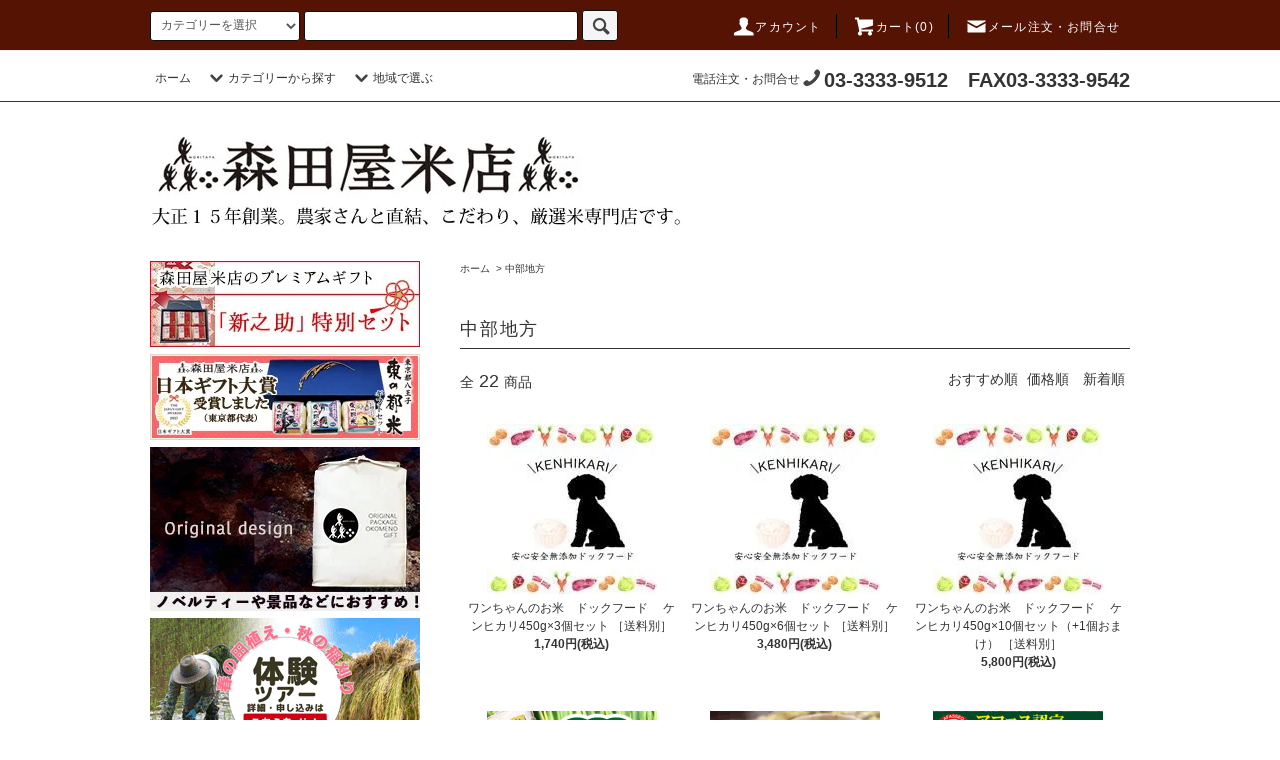

--- FILE ---
content_type: text/html; charset=EUC-JP
request_url: https://www.moritayakometen.com/?mode=grp&gid=1238759
body_size: 19475
content:
<!DOCTYPE html PUBLIC "-//W3C//DTD XHTML 1.0 Transitional//EN" "http://www.w3.org/TR/xhtml1/DTD/xhtml1-transitional.dtd">
<html xmlns:og="http://ogp.me/ns#" xmlns:fb="http://www.facebook.com/2008/fbml" xmlns:mixi="http://mixi-platform.com/ns#" xmlns="http://www.w3.org/1999/xhtml" xml:lang="ja" lang="ja" dir="ltr">
<head>
<meta http-equiv="content-type" content="text/html; charset=euc-jp" />
<meta http-equiv="X-UA-Compatible" content="IE=edge,chrome=1" />
<title>中部地方 - 東京都杉並区荻窪【森田屋米店】　-　大正15年創業の老舗米屋。通販、店頭販売、配達、JAS有機、特別栽培、全国のブランド米</title>
<meta name="Keywords" content="中部地方,通販,米,玄米,特別栽培米,JAS有機米,白米,精米,荻窪,森田屋米店" />
<meta name="Description" content="東京都杉並区荻窪の森田屋米店です。大正15年創業こだわりの厳選米をお届けいたします。" />
<meta name="Author" content="" />
<meta name="Copyright" content="" />
<meta http-equiv="content-style-type" content="text/css" />
<meta http-equiv="content-script-type" content="text/javascript" />
<link rel="stylesheet" href="https://www.moritayakometen.com/css/framework/colormekit.css" type="text/css" />
<link rel="stylesheet" href="https://www.moritayakometen.com/css/framework/colormekit-responsive.css" type="text/css" />
<link rel="stylesheet" href="https://img20.shop-pro.jp/PA01322/640/css/4/index.css?cmsp_timestamp=20231122223318" type="text/css" />
<link rel="stylesheet" href="https://img20.shop-pro.jp/PA01322/640/css/4/product_list.css?cmsp_timestamp=20231122223318" type="text/css" />

<link rel="alternate" type="application/rss+xml" title="rss" href="https://www.moritayakometen.com/?mode=rss" />
<link rel="alternate" media="handheld" type="text/html" href="https://www.moritayakometen.com/?mode=grp&gid=1238759" />
<script type="text/javascript" src="//ajax.googleapis.com/ajax/libs/jquery/1.11.0/jquery.min.js" ></script>
<meta property="og:title" content="中部地方 - 東京都杉並区荻窪【森田屋米店】　-　大正15年創業の老舗米屋。通販、店頭販売、配達、JAS有機、特別栽培、全国のブランド米" />
<meta property="og:description" content="東京都杉並区荻窪の森田屋米店です。大正15年創業こだわりの厳選米をお届けいたします。" />
<meta property="og:url" content="https://www.moritayakometen.com?mode=grp&gid=1238759" />
<meta property="og:site_name" content="東京都杉並区荻窪【森田屋米店】　-　大正15年創業の老舗米屋。通販、店頭販売、配達、JAS有機、特別栽培、全国のブランド米" />
<meta property="og:image" content=""/>
<script>
  var Colorme = {"page":"product_list","shop":{"account_id":"PA01322640","title":"\u6771\u4eac\u90fd\u6749\u4e26\u533a\u837b\u7aaa\u3010\u68ee\u7530\u5c4b\u7c73\u5e97\u3011\u3000-\u3000\u5927\u6b6315\u5e74\u5275\u696d\u306e\u8001\u8217\u7c73\u5c4b\u3002\u901a\u8ca9\u3001\u5e97\u982d\u8ca9\u58f2\u3001\u914d\u9054\u3001JAS\u6709\u6a5f\u3001\u7279\u5225\u683d\u57f9\u3001\u5168\u56fd\u306e\u30d6\u30e9\u30f3\u30c9\u7c73"},"basket":{"total_price":0,"items":[]},"customer":{"id":null}};

  (function() {
    function insertScriptTags() {
      var scriptTagDetails = [];
      var entry = document.getElementsByTagName('script')[0];

      scriptTagDetails.forEach(function(tagDetail) {
        var script = document.createElement('script');

        script.type = 'text/javascript';
        script.src = tagDetail.src;
        script.async = true;

        if( tagDetail.integrity ) {
          script.integrity = tagDetail.integrity;
          script.setAttribute('crossorigin', 'anonymous');
        }

        entry.parentNode.insertBefore(script, entry);
      })
    }

    window.addEventListener('load', insertScriptTags, false);
  })();
</script>
</head>
<body>
<meta name="colorme-acc-payload" content="?st=1&pt=10033&ut=1238759&at=PA01322640&v=20251103163424&re=&cn=710113447d7cf5484b53c3f40be58128" width="1" height="1" alt="" /><script>!function(){"use strict";Array.prototype.slice.call(document.getElementsByTagName("script")).filter((function(t){return t.src&&t.src.match(new RegExp("dist/acc-track.js$"))})).forEach((function(t){return document.body.removeChild(t)})),function t(c){var r=arguments.length>1&&void 0!==arguments[1]?arguments[1]:0;if(!(r>=c.length)){var e=document.createElement("script");e.onerror=function(){return t(c,r+1)},e.src="https://"+c[r]+"/dist/acc-track.js?rev=3",document.body.appendChild(e)}}(["acclog001.shop-pro.jp","acclog002.shop-pro.jp"])}();</script><script>
(function(i,s,o,g,r,a,m){i['GoogleAnalyticsObject']=r;i[r]=i[r]||function(){
(i[r].q=i[r].q||[]).push(arguments)},i[r].l=1*new Date();a=s.createElement(o),
m=s.getElementsByTagName(o)[0];a.async=1;a.src=g;m.parentNode.insertBefore(a,m)
})(window,document,'script','//www.google-analytics.com/analytics.js','ga');
ga('create', 'UA-65650835-1', 'auto');
ga('send', 'pageview');
</script>
<script src="https://img.shop-pro.jp/tmpl_js/76/jquery.tile.js"></script>
<script src="https://img.shop-pro.jp/tmpl_js/76/jquery.skOuterClick.js"></script>
<script src="https://img.shop-pro.jp/tmpl_js/76/smoothscroll.js"></script>
<script src="https://img.shop-pro.jp/tmpl_js/76/utility.index.js"></script>
<div id="wrapper">
<div id="header">
<div class="header_top">
<div class="header_top_inner container">
<form action="https://www.moritayakometen.com/" method="GET" class="search_form visible-desktop">
<input type="hidden" name="mode" value="srh" />
<select name="cid" class="search_select tes">
<option value="">カテゴリーを選択</option>
<option value="2580347,0">限定品</option>
<option value="1982841,0">ギフト/お中元</option>
<option value="2921371,0">中国語のギフト</option>
<option value="2762014,0">大粒米</option>
<option value="1982836,0">JAS有機米</option>
<option value="1982837,0">特別栽培米</option>
<option value="1982838,0">慣行栽培米</option>
<option value="2793888,0">≪お得な30kg米≫</option>
<option value="2403841,0">お酒</option>
<option value="1982840,0">もち米</option>
<option value="1982843,0">お餅</option>
<option value="1982842,0">雑穀</option>
<option value="2621084,0">外国米</option>
<option value="1982844,0">食品・米粉</option>
<option value="1982846,0">ペット</option>
<option value="2850862,0">ぬか</option>
</select>
<input type="text" name="keyword" class="search_box" />
<button class="btn_search btn btn-xs testtest"><i class="icon-lg-b icon-search"></i></button>
</form>
<ul class="header_nav_headline inline">
<li class="hidden-phone">
<a href="https://www.moritayakometen.com/?mode=myaccount"><i class="icon-lg-w icon-user"></i>アカウント</a>
</li>
<li class="headline_viewcart">
<a href="https://www.moritayakometen.com/cart/proxy/basket?shop_id=PA01322640&shop_domain=moritayakometen.com"><i class="icon-lg-w icon-cart"></i>カート(0)</span></a>
</li>
<li class="headline_viewcart">
<a href="https://moritayakome.shop-pro.jp/customer/inquiries/new"><i class="icon-lg-w icon-mail"></i>メール注文・お問合せ</span></a>
</li>
</ul>
<div class="header_nav_phone hidden-desktop">
<span class="nav_btn_phone"><i class="icon-lg-w icon-list"></i>メニュー</span>
<div class="header_nav_lst_phone">
<ul class="unstyled">
<li>
<a href="http://www.moritayakometen.com/">ホーム</a>
</li>
<!--
<li>
<a href="https://www.moritayakometen.com/cart/proxy/basket?shop_id=PA01322640&shop_domain=moritayakometen.com">カートを見る</a>
</li>
-->
<li>
<a href="https://www.moritayakometen.com/?mode=myaccount">アカウント</a>
</li>
<li>
<a href="https://moritayakome.shop-pro.jp/customer/newsletter/subscriptions/new">メルマガ登録・解除</a>
</li>
<!--
<li>
<a href="https://moritayakome.shop-pro.jp/customer/inquiries/new">お問い合わせ</a>
</li>
-->
</ul>
</div>
</div>
</div>
</div>
<div class="header_mid">
<div class="header_mid_inner container">
<div class="header_nav_global">
<ul class="header_nav_global_left inline hidden-phone">
<li><a href="http://www.moritayakometen.com/">ホーム</a></li>
<li class="header_nav_global_left_category">
<a href="javascript:void(0)"><i class="icon-lg-b icon-chevron_down"></i>カテゴリーから探す</a>
<div class="header_nav_global_box header_nav_global_box_catogory row">
<p class="header_nav_global_box_heading col col-lg-3">カテゴリーから探す</p>
<div class="header_nav_global_box_detail col col-lg-9 row">

<ul class="row header_nav_global_box_lists col col-lg-4 col-md-4 col-sm-6 col-xs-12 unstyled">
<li>
<a href="https://www.moritayakometen.com/?mode=cate&cbid=2580347&csid=0">
限定品
</a>
</li>
<li>
<a href="https://www.moritayakometen.com/?mode=cate&cbid=1982841&csid=0">
ギフト/お中元
</a>
</li>
<li>
<a href="https://www.moritayakometen.com/?mode=cate&cbid=2921371&csid=0">
中国語のギフト
</a>
</li>
<li>
<a href="https://www.moritayakometen.com/?mode=cate&cbid=2762014&csid=0">
大粒米
</a>
</li>
<li>
<a href="https://www.moritayakometen.com/?mode=cate&cbid=1982836&csid=0">
JAS有機米
</a>
</li>
<li>
<a href="https://www.moritayakometen.com/?mode=cate&cbid=1982837&csid=0">
特別栽培米
</a>
</li>
</ul>
<ul class="row header_nav_global_box_lists col col-lg-4 col-md-4 col-sm-6 col-xs-12 unstyled">
<li>
<a href="https://www.moritayakometen.com/?mode=cate&cbid=1982838&csid=0">
慣行栽培米
</a>
</li>
<li>
<a href="https://www.moritayakometen.com/?mode=cate&cbid=2793888&csid=0">
≪お得な30kg米≫
</a>
</li>
<li>
<a href="https://www.moritayakometen.com/?mode=cate&cbid=2403841&csid=0">
お酒
</a>
</li>
<li>
<a href="https://www.moritayakometen.com/?mode=cate&cbid=1982840&csid=0">
もち米
</a>
</li>
<li>
<a href="https://www.moritayakometen.com/?mode=cate&cbid=1982843&csid=0">
お餅
</a>
</li>
<li>
<a href="https://www.moritayakometen.com/?mode=cate&cbid=1982842&csid=0">
雑穀
</a>
</li>
</ul>
<ul class="row header_nav_global_box_lists col col-lg-4 col-md-4 col-sm-6 col-xs-12 unstyled">
<li>
<a href="https://www.moritayakometen.com/?mode=cate&cbid=2621084&csid=0">
外国米
</a>
</li>
<li>
<a href="https://www.moritayakometen.com/?mode=cate&cbid=1982844&csid=0">
食品・米粉
</a>
</li>
<li>
<a href="https://www.moritayakometen.com/?mode=cate&cbid=1982846&csid=0">
ペット
</a>
</li>
<li>
<a href="https://www.moritayakometen.com/?mode=cate&cbid=2850862&csid=0">
ぬか
</a>
</li>

</ul>
</div>
</div>
</li>
<li class="header_nav_global_left_group">
<a href="javascript:void(0)"><i class="icon-lg-b icon-chevron_down"></i>地域で選ぶ</a>
<div class="header_nav_global_box header_nav_global_box_group row">
<p class="header_nav_global_box_heading col col-lg-3">地域で選ぶ</p>
<div class="header_nav_global_box_detail col col-lg-9 row">
<ul class="row header_nav_global_box_lists col col-lg-4 col-md-4 col-sm-6 col-xs-12 unstyled">
<li>

<div id="header_nav_area">
<dl class="header_nav_area_left">
<dt><a href="/?mode=grp&gid=1189484" title="北海道">北海道</a></dt>
<dd>&nbsp;</dd>

<dt><a href="/?mode=grp&gid=1238740" title="東北地方">東北地方</a></dt>
<dd><a href="/?mode=grp&gid=1207758" title="青森">青森</a> | <a href="/?mode=grp&gid=1202627" title="宮城">宮城</a> | <a href="/?mode=grp&gid=1189473" title="秋田">秋田</a> | <a href="?mode=grp&gid=1204761" title="山形">山形</a></dd>

<dt><a href="/?mode=grp&gid=1238757" title="関東地方">関東地方</a></dt>
<dd><a href="/?mode=grp&gid=1189491" title="東京">東京</a> | <a href="/?mode=grp&gid=1202361" title="千葉">千葉</a> | <a href="/?mode=grp&gid=1202610" title="茨城">茨城</a> | <a href="/?mode=grp&gid=1202609" title="群馬">群馬</a> | <a href="/?mode=grp&gid=1203495" title="山梨">山梨</a> | <a href="/?mode=grp&gid=1207763" title="栃木">栃木</a></dd>


<dt><a href="/?mode=grp&gid=1238759" title="中部地方">中部地方</a></dt>
<dd class="last"><a href="/?mode=grp&gid=1202630" title="新潟">新潟</a> | <a href="/?mode=grp&gid=1189493" title="長野">長野</a> | <a href="/?mode=grp&gid=1202378" title="福井">福井</a> | <a href="/?mode=grp&gid=1207766" title="富山">富山</a> | <a href="/?mode=grp&gid=1204760" title="岐阜">岐阜</a> | <a href="/?mode=grp&gid=1207767" title="石川">石川</a></dd>

<!--
<dt>中部地方</dt>
<dd><a href="/?mode=grp&gid=1202630">新潟</a> | <a href="/?mode=grp&gid=1189493">長野</a></dd>

<dt>北陸地方</dt>
<dd class="last"><a href="/?mode=grp&gid=1202378">福井</a></dd>-->
</dl>

<dl class="header_nav_area_right">

<!--
<dt>東海地方</dt>
<dd><a href="/?mode=grp&gid=1204760">岐阜</a> | <a href="/?mode=grp&gid=1203478">三重</a></dd>
-->

<dt><a href="/?mode=grp&gid=1238760" title="近畿地方">近畿地方</a></dt>
<dd><a href="/?mode=grp&gid=1203478" title="三重">三重</a> | <a href="/?mode=grp&gid=1204762" title="滋賀">滋賀</a></dd>

<dt><a href="/?mode=grp&gid=1238761" title="中国地方">中国地方</a></dt>
<dd><a href="/?mode=grp&gid=1207781" title="岡山">岡山</a> | <a href="/?mode=grp&gid=1207779" title="鳥取">鳥取</a> | <a href="/?mode=grp&gid=1207782" title="広島">広島</a> | <a href="/?mode=grp&gid=1207780" title="島根">島根</a></dd>

<dt><a href="/?mode=grp&gid=1238763" title="九州地方">九州地方</a></dt>
<dd class="last"><a href="/?mode=grp&gid=1202626" title="佐賀">佐賀</a> | <a href="/?mode=grp&gid=1203496" title="熊本">熊本</a></dd>
</dl>

</div>

</li>
</ul>
</div>
</div>
</li>


<!-- 
<li class="header_nav_global_left_group">
<a href="javascript:void(0)"><i class="icon-lg-b icon-chevron_down"></i>地域で選ぶ</a>
<div class="header_nav_global_box header_nav_global_box_group row">
<p class="header_nav_global_box_heading col col-lg-3">地域で選ぶ</p>
<div class="header_nav_global_box_detail col col-lg-9 row">

<ul class="row header_nav_global_box_lists col col-lg-4 col-md-4 col-sm-6 col-xs-12 unstyled">
<li>
<a href="https://www.moritayakometen.com/?mode=grp&gid=1202630">
新潟県
</a>
</li>
<li>
<a href="https://www.moritayakometen.com/?mode=grp&gid=1202610">
茨城県
</a>
</li>
<li>
<a href="https://www.moritayakometen.com/?mode=grp&gid=1189484">
北海道
</a>
</li>
<li>
<a href="https://www.moritayakometen.com/?mode=grp&gid=1238740">
東北地方
</a>
</li>
<li>
<a href="https://www.moritayakometen.com/?mode=grp&gid=1202361">
千葉県
</a>
</li>
<li>
<a href="https://www.moritayakometen.com/?mode=grp&gid=1207758">
青森県
</a>
</li>
<li>
<a href="https://www.moritayakometen.com/?mode=grp&gid=1207759">
岩手県
</a>
</li>
<li>
<a href="https://www.moritayakometen.com/?mode=grp&gid=1202627">
宮城県
</a>
</li>
<li>
<a href="https://www.moritayakometen.com/?mode=grp&gid=1189473">
秋田県
</a>
</li>
<li>
<a href="https://www.moritayakometen.com/?mode=grp&gid=1204761">
山形県
</a>
</li>
<li>
<a href="https://www.moritayakometen.com/?mode=grp&gid=1207761">
福島県
</a>
</li>
<li>
<a href="https://www.moritayakometen.com/?mode=grp&gid=1238757">
関東地方
</a>
</li>
<li>
<a href="https://www.moritayakometen.com/?mode=grp&gid=1207763">
栃木県
</a>
</li>
<li>
<a href="https://www.moritayakometen.com/?mode=grp&gid=1202609">
群馬県
</a>
</li>
<li>
<a href="https://www.moritayakometen.com/?mode=grp&gid=1207764">
埼玉県
</a>
</li>
<li>
<a href="https://www.moritayakometen.com/?mode=grp&gid=1189491">
東京都
</a>
</li>
<li>
<a href="https://www.moritayakometen.com/?mode=grp&gid=1207765">
神奈川県
</a>
</li>
<li>
<a href="https://www.moritayakometen.com/?mode=grp&gid=1238759">
中部地方
</a>
</li>
<li>
<a href="https://www.moritayakometen.com/?mode=grp&gid=1207766">
富山県
</a>
</li>
<li>
<a href="https://www.moritayakometen.com/?mode=grp&gid=1207767">
石川県
</a>
</li>
<li>
<a href="https://www.moritayakometen.com/?mode=grp&gid=1202378">
福井県
</a>
</li>
</ul>
<ul class="row header_nav_global_box_lists col col-lg-4 col-md-4 col-sm-6 col-xs-12 unstyled">
<li>
<a href="https://www.moritayakometen.com/?mode=grp&gid=1203495">
山梨県
</a>
</li>
<li>
<a href="https://www.moritayakometen.com/?mode=grp&gid=1189493">
長野県
</a>
</li>
<li>
<a href="https://www.moritayakometen.com/?mode=grp&gid=1204760">
岐阜県
</a>
</li>
<li>
<a href="https://www.moritayakometen.com/?mode=grp&gid=1207768">
静岡県
</a>
</li>
<li>
<a href="https://www.moritayakometen.com/?mode=grp&gid=1207769">
愛知県
</a>
</li>
<li>
<a href="https://www.moritayakometen.com/?mode=grp&gid=1238760">
近畿地方
</a>
</li>
<li>
<a href="https://www.moritayakometen.com/?mode=grp&gid=1203478">
三重県
</a>
</li>
<li>
<a href="https://www.moritayakometen.com/?mode=grp&gid=1204762">
滋賀県
</a>
</li>
<li>
<a href="https://www.moritayakometen.com/?mode=grp&gid=1207772">
京都府
</a>
</li>
<li>
<a href="https://www.moritayakometen.com/?mode=grp&gid=1207775">
大阪府
</a>
</li>
<li>
<a href="https://www.moritayakometen.com/?mode=grp&gid=1207776">
兵庫県
</a>
</li>
<li>
<a href="https://www.moritayakometen.com/?mode=grp&gid=1207777">
奈良県
</a>
</li>
<li>
<a href="https://www.moritayakometen.com/?mode=grp&gid=1207778">
和歌山県
</a>
</li>
<li>
<a href="https://www.moritayakometen.com/?mode=grp&gid=1238761">
中国地方
</a>
</li>
<li>
<a href="https://www.moritayakometen.com/?mode=grp&gid=1207779">
鳥取県
</a>
</li>
<li>
<a href="https://www.moritayakometen.com/?mode=grp&gid=1207780">
島根県
</a>
</li>
<li>
<a href="https://www.moritayakometen.com/?mode=grp&gid=1207781">
岡山県
</a>
</li>
<li>
<a href="https://www.moritayakometen.com/?mode=grp&gid=1207782">
広島県
</a>
</li>
<li>
<a href="https://www.moritayakometen.com/?mode=grp&gid=1207783">
山口県
</a>
</li>
<li>
<a href="https://www.moritayakometen.com/?mode=grp&gid=1238762">
四国地方
</a>
</li>
<li>
<a href="https://www.moritayakometen.com/?mode=grp&gid=1207784">
徳島県
</a>
</li>
</ul>
<ul class="row header_nav_global_box_lists col col-lg-4 col-md-4 col-sm-6 col-xs-12 unstyled">
<li>
<a href="https://www.moritayakometen.com/?mode=grp&gid=1207785">
香川県
</a>
</li>
<li>
<a href="https://www.moritayakometen.com/?mode=grp&gid=1207786">
愛媛県
</a>
</li>
<li>
<a href="https://www.moritayakometen.com/?mode=grp&gid=1207787">
高知県
</a>
</li>
<li>
<a href="https://www.moritayakometen.com/?mode=grp&gid=1238763">
九州地方
</a>
</li>
<li>
<a href="https://www.moritayakometen.com/?mode=grp&gid=1207788">
福岡県
</a>
</li>
<li>
<a href="https://www.moritayakometen.com/?mode=grp&gid=1202626">
佐賀県
</a>
</li>
<li>
<a href="https://www.moritayakometen.com/?mode=grp&gid=1207790">
長崎県
</a>
</li>
<li>
<a href="https://www.moritayakometen.com/?mode=grp&gid=1203496">
熊本県
</a>
</li>
<li>
<a href="https://www.moritayakometen.com/?mode=grp&gid=1207792">
大分県
</a>
</li>
<li>
<a href="https://www.moritayakometen.com/?mode=grp&gid=1207793">
宮崎県
</a>
</li>
<li>
<a href="https://www.moritayakometen.com/?mode=grp&gid=1207794">
鹿児島県
</a>
</li>
<li>
<a href="https://www.moritayakometen.com/?mode=grp&gid=1207795">
沖縄県
</a>
</li>
<li>
<a href="https://www.moritayakometen.com/?mode=grp&gid=1212631">
新米
</a>
</li>
<li>
<a href="https://www.moritayakometen.com/?mode=grp&gid=1297786">
お歳暮・お年賀
</a>
</li>
<li>
<a href="https://www.moritayakometen.com/?mode=grp&gid=1335040">
バレンタイン
</a>
</li>
<li>
<a href="https://www.moritayakometen.com/?mode=grp&gid=1343955">
お酒
</a>
</li>
<li>
<a href="https://www.moritayakometen.com/?mode=grp&gid=1937118">
無洗米
</a>
</li>
<li>
<a href="https://www.moritayakometen.com/?mode=grp&gid=1591409">
期間限定ギフト
</a>
</li>
<li>
<a href="https://www.moritayakometen.com/?mode=grp&gid=2043699">
限定品
</a>
</li>
<li>
<a href="https://www.moritayakometen.com/?mode=grp&gid=2049615">
父の日ギフト
</a>
</li>
<li>
<a href="https://www.moritayakometen.com/?mode=grp&gid=2066622">
お中元
</a>
</li>
</ul>
</div>
</div>
</li>
-->
<!--
<li class="header_nav_global_left_contents">
<a href="javascript:void(0)"><i class="icon-lg-b icon-chevron_down"></i>コンテンツを見る</a>
<div class="header_nav_global_box header_nav_global_box_contents row">
<p class="header_nav_global_box_heading col col-lg-3">CONTENTS</p>
<div class="header_nav_global_box_detail col col-lg-9 row">
<ul class="col col-lg-12 row unstyled"><li>
<a href="https://www.moritayakometen.com/?mode=f3">
旧サイト会員様向けポイント移行のご案内
</a>
</li>
<li>
<a href="https://www.moritayakometen.com/?mode=f10">
おやじとおかみのひとこと
</a>
</li>
<li>
<a href="https://www.moritayakometen.com/?mode=f14">
ご予約
</a>
</li>
<li>
<a href="https://www.moritayakometen.com/?mode=f16">
ケンヒカリ
</a>
</li>
<li>
<a href="https://www.moritayakometen.com/?mode=f17">
森田屋米店　創業90周年大イベント
</a>
</li>
<li>
<a href="https://www.moritayakometen.com/?mode=f21">
春の田植え・秋の稲刈りツアー
</a>
</li>
<li>
<a href="https://www.moritayakometen.com/?mode=f22">
日本ギフト大賞2017東京都代表として受賞しました！
</a>
</li>
<li>
<a href="https://www.moritayakometen.com/?mode=f27">
カラー価格表
</a>
</li>
<li>
<a href="https://www.moritayakometen.com/?mode=f30">
オリジナルデザイン米
</a>
</li>
<li>
<a href="https://www.moritayakometen.com/?mode=f32">
消費税法改正に伴う配送料金変更のお知らせ
</a>
</li>
</ul></div>
</div>
</li>
</ul>
-->
<!--
<ul class="header_nav_global_right inline">
<li class="visible-desktop"><a href="https://moritayakome.shop-pro.jp/customer/inquiries/new"><img src="//img20.shop-pro.jp/PA01322/640/etc/info.gif?cmsp_timestamp=20150908103421" title="ご注文・お問い合わせはこちら"></a></li>
<li class="visible-desktop"><a href="https://moritayakome.shop-pro.jp/customer/newsletter/subscriptions/new"><i class="icon-lg-b icon-mail"></i>メルマガ登録・解除</a></li><li class="visible-desktop"><a href="https://moritayakome.shop-pro.jp/customer/inquiries/new"><i class="icon-lg-b icon-help"></i>_お問い合わせ</a></li>
<li>
-->









</ul>
<p class="header_tel">電話注文・お問合せ<i class="icon-lg-b icon-phone"></i><span>03-3333-9512　FAX03-3333-9542</span></p>
</div>
</div>
</div>
<div class="header_btm container clearfix">
<h1 class="header_logo"><a href="http://www.moritayakometen.com/"><img src="https://img20.shop-pro.jp/PA01322/640/PA01322640.jpg?cmsp_timestamp=20251017180513" alt="東京都杉並区荻窪【森田屋米店】　-　大正15年創業の老舗米屋。通販、店頭販売、配達、JAS有機、特別栽培、全国のブランド米" /></a></h1>



<!--<p class="header_lead side_banner_news" style="float:right;width:290px;font-size:13px;margin:20px 0 0 10px;">◆◆荻窪・森田屋米店よりお知らせ◆◆<br><span class="tdU">。</span>
</p>
<!--			
<p class="header_lead"><img src="//img20.shop-pro.jp/PA01322/640/etc/header_info.jpg?cmsp_timestamp=20150731195427" alt="" /></p>
-->			




<ul class="header_nav_global_social inline visible-phone">

</ul>


<div class="side_banner_list side_banner_news_sp">◆◆荻窪・森田屋米店よりお知らせ◆◆<br><p class="tdU">５kg４袋まで送料が変わりません！お得なまとめ買いがおすすめです。お米屋ならではの精米指定（白めの胚芽米など）も好評です。</p></div>

<form action="https://www.moritayakometen.com/" method="GET" class="search_form visible-phone">
<input type="hidden" name="mode" value="srh" />
<select name="cid" class="search_select">
<option value="">カテゴリーを選択</option>
<option value="2580347,0">限定品</option>
<option value="1982841,0">ギフト/お中元</option>
<option value="2921371,0">中国語のギフト</option>
<option value="2762014,0">大粒米</option>
<option value="1982836,0">JAS有機米</option>
<option value="1982837,0">特別栽培米</option>
<option value="1982838,0">慣行栽培米</option>
<option value="2793888,0">≪お得な30kg米≫</option>
<option value="2403841,0">お酒</option>
<option value="1982840,0">もち米</option>
<option value="1982843,0">お餅</option>
<option value="1982842,0">雑穀</option>
<option value="2621084,0">外国米</option>
<option value="1982844,0">食品・米粉</option>
<option value="1982846,0">ペット</option>
<option value="2850862,0">ぬか</option>
</select>
<input type="text" name="keyword" class="search_box" />
<button class="btn_search btn btn-xs"><i class="icon-lg-b icon-search"></i></button>
</form>
</div>
</div>
<div class="main row">
<div id="contents" class="contents  col col-md-9 col-sm-12">
<script>
$(function() {
$(".item_name img[src$='http://www.moritayakometen.com/img/new/icons1.gif']").each(function() {
$(this).attr("src", "//img20.shop-pro.jp/PA01322/640/etc/icons1.gif?cmsp_timestamp=20150828123241");
});
});
</script>

<script src="https://img.shop-pro.jp/tmpl_js/76/utility.product_list.js"></script>

<div>
  
    

  
    

  
    

  
  <ul class="pankuzu_lists inline container">
    <li class="pankuzu_list"><a href="http://www.moritayakometen.com/">ホーム</a></li>
                  <li class="pankuzu_list">&nbsp;&gt;&nbsp;<a href="https://www.moritayakometen.com/?mode=grp&gid=1238759">中部地方</a></li>
            </ul>
  

  
    

  
    

  <h2 class="heading productlist_heading">
          中部地方
      </h2>

      
    <div class="clearfix">
      <p class="productlist_number hidden-phone">全<span>22</span>商品</p>
      <p class="productlist_sort">
        おすすめ順
                          <a href="?mode=grp&gid=1238759&sort=p">価格順</a>                  <a href="?mode=grp&gid=1238759&sort=n">新着順</a>      </p>
    </div>
    
    
    <div class="pagerlist_sp pagerlist_sp_top col-md-12 col-lg-12 col visible-phone">
      <ul class="unstyled">
        <li>
                      <span class="btn btn-03 disabled">&lt; Prev</span>
                  </li>
        <li>
                      <a href="?mode=grp&gid=1238759&page=2" class="btn btn-03">Next &gt;</a>
                  </li>
      </ul>
      <div class="pagerlist_pos">
        全<span>22</span>商品&nbsp;<span>1</span>-<span>12</span>表示
      </div>
    </div>
    
    
    <ul class="row unstyled productlist_lists">
              <li class="col col-sm-4 col-lg-4 productlist_list">
          <a href="?pid=91773539">
                          <img src="https://img20.shop-pro.jp/PA01322/640/product/91773539_th.jpg?cmsp_timestamp=20250411103605" alt="ワンちゃんのお米　ドックフード　 ケンヒカリ450g×3個セット ［送料別］" class="show item_img" />
                      </a>

          <a href="?pid=91773539">
            <span class="item_name show">ワンちゃんのお米　ドックフード　 ケンヒカリ450g×3個セット ［送料別］</span>
          </a>

                                                <span class="item_price show">1,740円(税込)</span>
                              </li>
              <li class="col col-sm-4 col-lg-4 productlist_list">
          <a href="?pid=91774420">
                          <img src="https://img20.shop-pro.jp/PA01322/640/product/91774420_th.jpg?cmsp_timestamp=20250411103527" alt="ワンちゃんのお米　ドックフード　 ケンヒカリ450g×6個セット ［送料別］" class="show item_img" />
                      </a>

          <a href="?pid=91774420">
            <span class="item_name show">ワンちゃんのお米　ドックフード　 ケンヒカリ450g×6個セット ［送料別］</span>
          </a>

                                                <span class="item_price show">3,480円(税込)</span>
                              </li>
              <li class="col col-sm-4 col-lg-4 productlist_list">
          <a href="?pid=91774726">
                          <img src="https://img20.shop-pro.jp/PA01322/640/product/91774726_th.jpg?cmsp_timestamp=20250411103502" alt="ワンちゃんのお米　ドックフード　 ケンヒカリ450g×10個セット（+1個おまけ） ［送料別］" class="show item_img" />
                      </a>

          <a href="?pid=91774726">
            <span class="item_name show">ワンちゃんのお米　ドックフード　 ケンヒカリ450g×10個セット（+1個おまけ） ［送料別］</span>
          </a>

                                                <span class="item_price show">5,800円(税込)</span>
                              </li>
              <li class="col col-sm-4 col-lg-4 productlist_list">
          <a href="?pid=91789051">
                          <img src="https://img20.shop-pro.jp/PA01322/640/product/91789051_th.png?cmsp_timestamp=20210921104908" alt="【令和7年産】[完全無農薬]JAS有機認定 魚沼コシヒカリ新潟県 [送料別]" class="show item_img" />
                      </a>

          <a href="?pid=91789051">
            <span class="item_name show">【令和7年産】[完全無農薬]JAS有機認定 魚沼コシヒカリ新潟県 [送料別]</span>
          </a>

                                                <span class="item_price show">6,800円(税込)</span>
                              </li>
              <li class="col col-sm-4 col-lg-4 productlist_list">
          <a href="?pid=91790121">
                          <img src="https://img20.shop-pro.jp/PA01322/640/product/91790121_th.jpg?cmsp_timestamp=20171003105223" alt="【令和7年産】JAS有機　中条農産さんのコシヒカリ ［送料別］新潟県　2011年皇室献上米農家のお米" class="show item_img" />
                      </a>

          <a href="?pid=91790121">
            <span class="item_name show">【令和7年産】JAS有機　中条農産さんのコシヒカリ ［送料別］新潟県　2011年皇室献上米農家のお米</span>
          </a>

                                                <span class="item_price show">6,150円(税込)</span>
                              </li>
              <li class="col col-sm-4 col-lg-4 productlist_list">
          <a href="?pid=91820081">
                          <img src="https://img20.shop-pro.jp/PA01322/640/product/91820081_th.png?cmsp_timestamp=20210921105046" alt="【令和7年産】アファス特別栽培　減農薬　魚沼コシヒカリ　新潟県 [送料別]" class="show item_img" />
                      </a>

          <a href="?pid=91820081">
            <span class="item_name show">【令和7年産】アファス特別栽培　減農薬　魚沼コシヒカリ　新潟県 [送料別]</span>
          </a>

                                                <span class="item_price show">5,800円(税込)</span>
                              </li>
              <li class="col col-sm-4 col-lg-4 productlist_list">
          <a href="?pid=91829186">
                          <img src="https://img20.shop-pro.jp/PA01322/640/product/91829186_th.png?cmsp_timestamp=20210921105117" alt="<img class='new_mark_img1' src='https://img.shop-pro.jp/img/new/icons25.gif' style='border:none;display:inline;margin:0px;padding:0px;width:auto;' />【令和7年産】魚沼コシヒカリ ［送料別］ 新潟県" class="show item_img" />
                      </a>

          <a href="?pid=91829186">
            <span class="item_name show"><img class='new_mark_img1' src='https://img.shop-pro.jp/img/new/icons25.gif' style='border:none;display:inline;margin:0px;padding:0px;width:auto;' />【令和7年産】魚沼コシヒカリ ［送料別］ 新潟県</span>
          </a>

                                                <span class="item_price show">5,600円(税込)</span>
                              </li>
              <li class="col col-sm-4 col-lg-4 productlist_list">
          <a href="?pid=108703707">
                          <img src="https://img20.shop-pro.jp/PA01322/640/product/108703707_th.jpg?cmsp_timestamp=20210915114500" alt="【令和6年度】EM農法　粒張米＜減農薬、減化学肥料＞新潟県コシヒカリ［送料別］" class="show item_img" />
                      </a>

          <a href="?pid=108703707">
            <span class="item_name show">【令和6年度】EM農法　粒張米＜減農薬、減化学肥料＞新潟県コシヒカリ［送料別］</span>
          </a>

                                                <span class="item_price show">4,500円(税込)</span>
                              </li>
              <li class="col col-sm-4 col-lg-4 productlist_list">
          <a href="?pid=110191878">
                          <img src="https://img20.shop-pro.jp/PA01322/640/product/110191878_th.jpg?cmsp_timestamp=20250411102735" alt="お試しセット ワンちゃんのお米 ドックフードケンヒカリ 300g×3袋［送料別］" class="show item_img" />
                      </a>

          <a href="?pid=110191878">
            <span class="item_name show">お試しセット ワンちゃんのお米 ドックフードケンヒカリ 300g×3袋［送料別］</span>
          </a>

                                                <span class="item_price show">1,460円(税込)</span>
                              </li>
              <li class="col col-sm-4 col-lg-4 productlist_list">
          <a href="?pid=123968732">
                          <img src="https://img20.shop-pro.jp/PA01322/640/product/123968732_th.jpg?cmsp_timestamp=20171122133639" alt="【令和6年度】メディアで話題沸騰！特別栽培米 新潟県の新品種！新之助 新潟県 5kg（5kg×1袋）［送料別］" class="show item_img" />
                      </a>

          <a href="?pid=123968732">
            <span class="item_name show">【令和6年度】メディアで話題沸騰！特別栽培米 新潟県の新品種！新之助 新潟県 5kg（5kg×1袋）［送料別］</span>
          </a>

                                                <span class="item_price show">4,500円(税込)</span>
                              </li>
              <li class="col col-sm-4 col-lg-4 productlist_list">
          <a href="?pid=146460526">
                          <img src="https://img20.shop-pro.jp/PA01322/640/product/146460526_th.jpg?cmsp_timestamp=20210205152612" alt="【令和7年度】龍の瞳～りゅうのひとみ～　＜いのちの壱＞＜減農薬＞岐阜県[送料別]" class="show item_img" />
                      </a>

          <a href="?pid=146460526">
            <span class="item_name show">【令和7年度】龍の瞳～りゅうのひとみ～　＜いのちの壱＞＜減農薬＞岐阜県[送料別]</span>
          </a>

                                                <span class="item_price show">7,400円(税込)</span>
                              </li>
              <li class="col col-sm-4 col-lg-4 productlist_list">
          <a href="?pid=147274982">
                          <img src="https://img20.shop-pro.jp/PA01322/640/product/147274982_th.png?cmsp_timestamp=20210921104956" alt="【令和7年産】天日干し[完全無農薬]JAS有機認定 魚沼コシヒカリ新潟県 [送料別]" class="show item_img" />
                      </a>

          <a href="?pid=147274982">
            <span class="item_name show">【令和7年産】天日干し[完全無農薬]JAS有機認定 魚沼コシヒカリ新潟県 [送料別]</span>
          </a>

                                                <span class="item_price show">7,550円(税込)</span>
                              </li>
          </ul>
    
    
    <div class="pagerlist col-md-12 col-lg-12 col hidden-phone">
      <ul class="unstyled text-center">
        <li><span>&lt;</span></li>
                  <li>
                                      <span>1</span>
                                  </li>
                  <li>
                                      <a href="?mode=grp&gid=1238759&page=2">2</a>
                                  </li>
                <li><a href="?mode=grp&gid=1238759&page=2">&gt;</a></li>
      </ul>
    </div>
    <div class="pagerlist_sp pagerlist_sp_btm col-md-12 col-lg-12 col visible-phone">
      <div class="pagerlist_pos">
        全<span>22</span>商品&nbsp;<span>1</span>-<span>12</span>表示
      </div>
      <ul class="unstyled">
        <li>
                      <span class="btn btn-03 disabled">&lt; Prev</span>
                  </li>
        <li>
                      <a href="?mode=grp&gid=1238759&page=2" class="btn btn-03">Next &gt;</a>
                  </li>
      </ul>
    </div>

    
  
  
    

  
    

  
    

</div>    
</div>
<div id="side" class="side col col-md-3 col-sm-12 hidden-phone">



<ul class="side_banner side_banner_lists unstyled">

<li class="side_banner_list"><a href="/?mode=f23" title="新之助"><img src="https://img20.shop-pro.jp/PA01322/640/etc/shinnosuke_bn.jpg?cmsp_timestamp=2136" alt="新之助" /></a></li>

<li class="side_banner_list"><a href="/?mode=f22"><img src="https://img20.shop-pro.jp/PA01322/640/etc/japan_gift2017_bn.jpg?cmsp_timestamp=20170519154739" title="日本ギフト大賞2017東京都代表として受賞しました！" /></a></li>

<li class="side_banner_list"><a href="http://www.moritayakometen.com/?tid=4&mode=f30" title="オリジナルデザイン米"><img src="https://img20.shop-pro.jp/PA01322/640/etc/originaldesigntab.jpg?cmsp_timestamp=20230309125712" alt="オリジナルデザイン米"></a></li>

<li class="side_banner_list"><a href="/?mode=f21" title="春の田植え・秋の稲刈り体験ツアー"><img src="https://img20.shop-pro.jp/PA01322/640/etc/%C2%CE%B8%B3%A5%C4%A5%A2%A1%BC%AD%A3.png?cmsp_timestamp=20230309130415" alt="春の田植え・秋の稲刈り体験ツアー"></a></li>






<div class="side_category">
<h3 class="heading side_category_heading">商品のご案内</h3>
<ul class="lists side_category_lists unstyled">
<li class="list side_category_list">
<a href="https://www.moritayakometen.com/?mode=cate&cbid=2580347&csid=0" class="list_link show">
<span class="list_icon_arrow icon-lg-b icon-chevron_right"></span>
<span class="list_link_name">限定品</span>
</a>
</li>
<li class="list side_category_list">
<a href="https://www.moritayakometen.com/?mode=cate&cbid=1982841&csid=0" class="list_link show">
<span class="list_icon_arrow icon-lg-b icon-chevron_right"></span>
<span class="list_link_name">ギフト/お中元</span>
</a>
</li>
<li class="list side_category_list">
<a href="https://www.moritayakometen.com/?mode=cate&cbid=2921371&csid=0" class="list_link show">
<span class="list_icon_arrow icon-lg-b icon-chevron_right"></span>
<span class="list_link_name">中国語のギフト</span>
</a>
</li>
<li class="list side_category_list">
<a href="https://www.moritayakometen.com/?mode=cate&cbid=2762014&csid=0" class="list_link show">
<span class="list_icon_arrow icon-lg-b icon-chevron_right"></span>
<span class="list_link_name">大粒米</span>
</a>
</li>
<li class="list side_category_list">
<a href="https://www.moritayakometen.com/?mode=cate&cbid=1982836&csid=0" class="list_link show">
<span class="list_icon_arrow icon-lg-b icon-chevron_right"></span>
<span class="list_link_name">JAS有機米</span>
</a>
</li>
<li class="list side_category_list">
<a href="https://www.moritayakometen.com/?mode=cate&cbid=1982837&csid=0" class="list_link show">
<span class="list_icon_arrow icon-lg-b icon-chevron_right"></span>
<span class="list_link_name">特別栽培米</span>
</a>
</li>
<li class="list side_category_list">
<a href="https://www.moritayakometen.com/?mode=cate&cbid=1982838&csid=0" class="list_link show">
<span class="list_icon_arrow icon-lg-b icon-chevron_right"></span>
<span class="list_link_name">慣行栽培米</span>
</a>
</li>
<li class="list side_category_list">
<a href="https://www.moritayakometen.com/?mode=cate&cbid=2793888&csid=0" class="list_link show">
<span class="list_icon_arrow icon-lg-b icon-chevron_right"></span>
<span class="list_link_name">≪お得な30kg米≫</span>
</a>
</li>
<li class="list side_category_list">
<a href="https://www.moritayakometen.com/?mode=cate&cbid=2403841&csid=0" class="list_link show">
<span class="list_icon_arrow icon-lg-b icon-chevron_right"></span>
<span class="list_link_name">お酒</span>
</a>
</li>
<li class="list side_category_list">
<a href="https://www.moritayakometen.com/?mode=cate&cbid=1982840&csid=0" class="list_link show">
<span class="list_icon_arrow icon-lg-b icon-chevron_right"></span>
<span class="list_link_name">もち米</span>
</a>
</li>
<li class="list side_category_list">
<a href="https://www.moritayakometen.com/?mode=cate&cbid=1982843&csid=0" class="list_link show">
<span class="list_icon_arrow icon-lg-b icon-chevron_right"></span>
<span class="list_link_name">お餅</span>
</a>
</li>
<li class="list side_category_list">
<a href="https://www.moritayakometen.com/?mode=cate&cbid=1982842&csid=0" class="list_link show">
<span class="list_icon_arrow icon-lg-b icon-chevron_right"></span>
<span class="list_link_name">雑穀</span>
</a>
</li>
<li class="list side_category_list">
<a href="https://www.moritayakometen.com/?mode=cate&cbid=2621084&csid=0" class="list_link show">
<span class="list_icon_arrow icon-lg-b icon-chevron_right"></span>
<span class="list_link_name">外国米</span>
</a>
</li>
<li class="list side_category_list">
<a href="https://www.moritayakometen.com/?mode=cate&cbid=1982844&csid=0" class="list_link show">
<span class="list_icon_arrow icon-lg-b icon-chevron_right"></span>
<span class="list_link_name">食品・米粉</span>
</a>
</li>
<li class="list side_category_list">
<a href="https://www.moritayakometen.com/?mode=cate&cbid=1982846&csid=0" class="list_link show">
<span class="list_icon_arrow icon-lg-b icon-chevron_right"></span>
<span class="list_link_name">ペット</span>
</a>
</li>
<li class="list side_category_list">
<a href="https://www.moritayakometen.com/?mode=cate&cbid=2850862&csid=0" class="list_link show">
<span class="list_icon_arrow icon-lg-b icon-chevron_right"></span>
<span class="list_link_name">ぬか</span>
</a>
</li>
<!--                <li class="list side_category_list">
<a href="/?mode=grp&gid=1343955" title="お酒" class="list_link show">
<span class="list_icon_arrow icon-lg-b icon-chevron_right"></span>お酒</a></li>-->
</ul>
</div>






<div class="side_group">
<h3 class="side_group_heading heading">地域で選ぶ</h3>
<dl class="side_group_dl">
<dt><a href="/?mode=grp&gid=1189484" title="北海道">北海道</a></dt>
<dd></dd>

<dt><a href="/?mode=grp&gid=1238740" title="東北地方">東北地方</a></dt>
<dd><a href="/?mode=grp&gid=1207758" title="青森">青森</a> | <a href="/?mode=grp&gid=1202627" title="宮城">宮城</a> | <a href="/?mode=grp&gid=1189473" title="秋田">秋田</a> | <a href="?mode=grp&gid=1204761" title="山形">山形</a></dd>

<dt><a href="/?mode=grp&gid=1238757" title="関東地方">関東地方</a></dt>
<dd><a href="/?mode=grp&gid=1189491" title="東京">東京</a> | <a href="/?mode=grp&gid=1202361" title="千葉">千葉</a> | <a href="/?mode=grp&gid=1202610" title="茨城">茨城</a> | <a href="/?mode=grp&gid=1202609" title="群馬">群馬</a> | <a href="/?mode=grp&gid=1203495" title="山梨">山梨</a> | <a href="/?mode=grp&gid=1207763" title="栃木">栃木</a></dd>

<dt><a href="/?mode=grp&gid=1238759" title="中部地方">中部地方</a></dt>
<dd class="last"><a href="/?mode=grp&gid=1202630" title="新潟">新潟</a> | <a href="/?mode=grp&gid=1189493" title="長野">長野</a> | <a href="/?mode=grp&gid=1202378" title="福井">福井</a> | <a href="/?mode=grp&gid=1207766" title="富山">富山</a> | <a href="/?mode=grp&gid=1204760" title="岐阜">岐阜</a> | <a href="/?mode=grp&gid=1207767" title="石川">石川</a></dd>

<!--
<dt>信越地方</dt>
<dd><a href="/?mode=grp&gid=1202630">新潟</a> | <a href="/?mode=grp&gid=1189493">長野</a></dd>

<dt>北陸地方</dt>
<dd><a href="/?mode=grp&gid=1202378">福井</a></dd>

<dt>東海地方</dt>
<dd><a href="/?mode=grp&gid=1204760">岐阜</a> | <a href="/?mode=grp&gid=1203478">三重</a></dd>

<dt>近畿地方</dt>
<dd><a href="/?mode=grp&gid=1204762">滋賀</a></dd>
-->

<dt><a href="/?mode=grp&gid=1238760" title="近畿地方">近畿地方</a></dt>
<dd><a href="/?mode=grp&gid=1203478" title="三重">三重</a> | <a href="/?mode=grp&gid=1204762" title="滋賀">滋賀</a></dd>

<dt><a href="/?mode=grp&gid=1238761" title="中国地方">中国地方</a></dt>
<dd><a href="/?mode=grp&gid=1207781" title="岡山">岡山</a> | <a href="/?mode=grp&gid=1207779" title="鳥取">鳥取</a> | <a href="/?mode=grp&gid=1207782" title="広島">広島</a> | <a href="/?mode=grp&gid=1207780" title="島根">島根</a></dd>

<dt><a href="/?mode=grp&gid=1238763" title="九州地方">九州地方</a></dt>
<dd><a href="/?mode=grp&gid=1202626" title="佐賀">佐賀</a> | <a href="/?mode=grp&gid=1203496" title="熊本">熊本</a></dd>
</dl>
</div>

<!-- 

<div class="side_group">
<h3 class="side_group_heading heading">地域で選ぶ</h3>
<ul class="side_group_lists lists unstyled">
<li class="side_group_list list">
<a href="https://www.moritayakometen.com/?mode=grp&gid=1202630" class="list_link show">
<span class="list_icon_arrow icon-lg-b icon-chevron_right"></span>
<span class="list_link_name">新潟県</span>
</a>
</li>
<li class="side_group_list list">
<a href="https://www.moritayakometen.com/?mode=grp&gid=1202610" class="list_link show">
<span class="list_icon_arrow icon-lg-b icon-chevron_right"></span>
<span class="list_link_name">茨城県</span>
</a>
</li>
<li class="side_group_list list">
<a href="https://www.moritayakometen.com/?mode=grp&gid=1189484" class="list_link show">
<span class="list_icon_arrow icon-lg-b icon-chevron_right"></span>
<span class="list_link_name">北海道</span>
</a>
</li>
<li class="side_group_list list">
<a href="https://www.moritayakometen.com/?mode=grp&gid=1238740" class="list_link show">
<span class="list_icon_arrow icon-lg-b icon-chevron_right"></span>
<span class="list_link_name">東北地方</span>
</a>
</li>
<li class="side_group_list list">
<a href="https://www.moritayakometen.com/?mode=grp&gid=1202361" class="list_link show">
<span class="list_icon_arrow icon-lg-b icon-chevron_right"></span>
<span class="list_link_name">千葉県</span>
</a>
</li>
<li class="side_group_list list">
<a href="https://www.moritayakometen.com/?mode=grp&gid=1207758" class="list_link show">
<span class="list_icon_arrow icon-lg-b icon-chevron_right"></span>
<span class="list_link_name">青森県</span>
</a>
</li>
<li class="side_group_list list">
<a href="https://www.moritayakometen.com/?mode=grp&gid=1207759" class="list_link show">
<span class="list_icon_arrow icon-lg-b icon-chevron_right"></span>
<span class="list_link_name">岩手県</span>
</a>
</li>
<li class="side_group_list list">
<a href="https://www.moritayakometen.com/?mode=grp&gid=1202627" class="list_link show">
<span class="list_icon_arrow icon-lg-b icon-chevron_right"></span>
<span class="list_link_name">宮城県</span>
</a>
</li>
<li class="side_group_list list">
<a href="https://www.moritayakometen.com/?mode=grp&gid=1189473" class="list_link show">
<span class="list_icon_arrow icon-lg-b icon-chevron_right"></span>
<span class="list_link_name">秋田県</span>
</a>
</li>
<li class="side_group_list list">
<a href="https://www.moritayakometen.com/?mode=grp&gid=1204761" class="list_link show">
<span class="list_icon_arrow icon-lg-b icon-chevron_right"></span>
<span class="list_link_name">山形県</span>
</a>
</li>
<li class="side_group_list list">
<a href="https://www.moritayakometen.com/?mode=grp&gid=1207761" class="list_link show">
<span class="list_icon_arrow icon-lg-b icon-chevron_right"></span>
<span class="list_link_name">福島県</span>
</a>
</li>
<li class="side_group_list list">
<a href="https://www.moritayakometen.com/?mode=grp&gid=1238757" class="list_link show">
<span class="list_icon_arrow icon-lg-b icon-chevron_right"></span>
<span class="list_link_name">関東地方</span>
</a>
</li>
<li class="side_group_list list">
<a href="https://www.moritayakometen.com/?mode=grp&gid=1207763" class="list_link show">
<span class="list_icon_arrow icon-lg-b icon-chevron_right"></span>
<span class="list_link_name">栃木県</span>
</a>
</li>
<li class="side_group_list list">
<a href="https://www.moritayakometen.com/?mode=grp&gid=1202609" class="list_link show">
<span class="list_icon_arrow icon-lg-b icon-chevron_right"></span>
<span class="list_link_name">群馬県</span>
</a>
</li>
<li class="side_group_list list">
<a href="https://www.moritayakometen.com/?mode=grp&gid=1207764" class="list_link show">
<span class="list_icon_arrow icon-lg-b icon-chevron_right"></span>
<span class="list_link_name">埼玉県</span>
</a>
</li>
<li class="side_group_list list">
<a href="https://www.moritayakometen.com/?mode=grp&gid=1189491" class="list_link show">
<span class="list_icon_arrow icon-lg-b icon-chevron_right"></span>
<span class="list_link_name">東京都</span>
</a>
</li>
<li class="side_group_list list">
<a href="https://www.moritayakometen.com/?mode=grp&gid=1207765" class="list_link show">
<span class="list_icon_arrow icon-lg-b icon-chevron_right"></span>
<span class="list_link_name">神奈川県</span>
</a>
</li>
<li class="side_group_list list">
<a href="https://www.moritayakometen.com/?mode=grp&gid=1238759" class="list_link show">
<span class="list_icon_arrow icon-lg-b icon-chevron_right"></span>
<span class="list_link_name">中部地方</span>
</a>
</li>
<li class="side_group_list list">
<a href="https://www.moritayakometen.com/?mode=grp&gid=1207766" class="list_link show">
<span class="list_icon_arrow icon-lg-b icon-chevron_right"></span>
<span class="list_link_name">富山県</span>
</a>
</li>
<li class="side_group_list list">
<a href="https://www.moritayakometen.com/?mode=grp&gid=1207767" class="list_link show">
<span class="list_icon_arrow icon-lg-b icon-chevron_right"></span>
<span class="list_link_name">石川県</span>
</a>
</li>
<li class="side_group_list list">
<a href="https://www.moritayakometen.com/?mode=grp&gid=1202378" class="list_link show">
<span class="list_icon_arrow icon-lg-b icon-chevron_right"></span>
<span class="list_link_name">福井県</span>
</a>
</li>
<li class="side_group_list list">
<a href="https://www.moritayakometen.com/?mode=grp&gid=1203495" class="list_link show">
<span class="list_icon_arrow icon-lg-b icon-chevron_right"></span>
<span class="list_link_name">山梨県</span>
</a>
</li>
<li class="side_group_list list">
<a href="https://www.moritayakometen.com/?mode=grp&gid=1189493" class="list_link show">
<span class="list_icon_arrow icon-lg-b icon-chevron_right"></span>
<span class="list_link_name">長野県</span>
</a>
</li>
<li class="side_group_list list">
<a href="https://www.moritayakometen.com/?mode=grp&gid=1204760" class="list_link show">
<span class="list_icon_arrow icon-lg-b icon-chevron_right"></span>
<span class="list_link_name">岐阜県</span>
</a>
</li>
<li class="side_group_list list">
<a href="https://www.moritayakometen.com/?mode=grp&gid=1207768" class="list_link show">
<span class="list_icon_arrow icon-lg-b icon-chevron_right"></span>
<span class="list_link_name">静岡県</span>
</a>
</li>
<li class="side_group_list list">
<a href="https://www.moritayakometen.com/?mode=grp&gid=1207769" class="list_link show">
<span class="list_icon_arrow icon-lg-b icon-chevron_right"></span>
<span class="list_link_name">愛知県</span>
</a>
</li>
<li class="side_group_list list">
<a href="https://www.moritayakometen.com/?mode=grp&gid=1238760" class="list_link show">
<span class="list_icon_arrow icon-lg-b icon-chevron_right"></span>
<span class="list_link_name">近畿地方</span>
</a>
</li>
<li class="side_group_list list">
<a href="https://www.moritayakometen.com/?mode=grp&gid=1203478" class="list_link show">
<span class="list_icon_arrow icon-lg-b icon-chevron_right"></span>
<span class="list_link_name">三重県</span>
</a>
</li>
<li class="side_group_list list">
<a href="https://www.moritayakometen.com/?mode=grp&gid=1204762" class="list_link show">
<span class="list_icon_arrow icon-lg-b icon-chevron_right"></span>
<span class="list_link_name">滋賀県</span>
</a>
</li>
<li class="side_group_list list">
<a href="https://www.moritayakometen.com/?mode=grp&gid=1207772" class="list_link show">
<span class="list_icon_arrow icon-lg-b icon-chevron_right"></span>
<span class="list_link_name">京都府</span>
</a>
</li>
<li class="side_group_list list">
<a href="https://www.moritayakometen.com/?mode=grp&gid=1207775" class="list_link show">
<span class="list_icon_arrow icon-lg-b icon-chevron_right"></span>
<span class="list_link_name">大阪府</span>
</a>
</li>
<li class="side_group_list list">
<a href="https://www.moritayakometen.com/?mode=grp&gid=1207776" class="list_link show">
<span class="list_icon_arrow icon-lg-b icon-chevron_right"></span>
<span class="list_link_name">兵庫県</span>
</a>
</li>
<li class="side_group_list list">
<a href="https://www.moritayakometen.com/?mode=grp&gid=1207777" class="list_link show">
<span class="list_icon_arrow icon-lg-b icon-chevron_right"></span>
<span class="list_link_name">奈良県</span>
</a>
</li>
<li class="side_group_list list">
<a href="https://www.moritayakometen.com/?mode=grp&gid=1207778" class="list_link show">
<span class="list_icon_arrow icon-lg-b icon-chevron_right"></span>
<span class="list_link_name">和歌山県</span>
</a>
</li>
<li class="side_group_list list">
<a href="https://www.moritayakometen.com/?mode=grp&gid=1238761" class="list_link show">
<span class="list_icon_arrow icon-lg-b icon-chevron_right"></span>
<span class="list_link_name">中国地方</span>
</a>
</li>
<li class="side_group_list list">
<a href="https://www.moritayakometen.com/?mode=grp&gid=1207779" class="list_link show">
<span class="list_icon_arrow icon-lg-b icon-chevron_right"></span>
<span class="list_link_name">鳥取県</span>
</a>
</li>
<li class="side_group_list list">
<a href="https://www.moritayakometen.com/?mode=grp&gid=1207780" class="list_link show">
<span class="list_icon_arrow icon-lg-b icon-chevron_right"></span>
<span class="list_link_name">島根県</span>
</a>
</li>
<li class="side_group_list list">
<a href="https://www.moritayakometen.com/?mode=grp&gid=1207781" class="list_link show">
<span class="list_icon_arrow icon-lg-b icon-chevron_right"></span>
<span class="list_link_name">岡山県</span>
</a>
</li>
<li class="side_group_list list">
<a href="https://www.moritayakometen.com/?mode=grp&gid=1207782" class="list_link show">
<span class="list_icon_arrow icon-lg-b icon-chevron_right"></span>
<span class="list_link_name">広島県</span>
</a>
</li>
<li class="side_group_list list">
<a href="https://www.moritayakometen.com/?mode=grp&gid=1207783" class="list_link show">
<span class="list_icon_arrow icon-lg-b icon-chevron_right"></span>
<span class="list_link_name">山口県</span>
</a>
</li>
<li class="side_group_list list">
<a href="https://www.moritayakometen.com/?mode=grp&gid=1238762" class="list_link show">
<span class="list_icon_arrow icon-lg-b icon-chevron_right"></span>
<span class="list_link_name">四国地方</span>
</a>
</li>
<li class="side_group_list list">
<a href="https://www.moritayakometen.com/?mode=grp&gid=1207784" class="list_link show">
<span class="list_icon_arrow icon-lg-b icon-chevron_right"></span>
<span class="list_link_name">徳島県</span>
</a>
</li>
<li class="side_group_list list">
<a href="https://www.moritayakometen.com/?mode=grp&gid=1207785" class="list_link show">
<span class="list_icon_arrow icon-lg-b icon-chevron_right"></span>
<span class="list_link_name">香川県</span>
</a>
</li>
<li class="side_group_list list">
<a href="https://www.moritayakometen.com/?mode=grp&gid=1207786" class="list_link show">
<span class="list_icon_arrow icon-lg-b icon-chevron_right"></span>
<span class="list_link_name">愛媛県</span>
</a>
</li>
<li class="side_group_list list">
<a href="https://www.moritayakometen.com/?mode=grp&gid=1207787" class="list_link show">
<span class="list_icon_arrow icon-lg-b icon-chevron_right"></span>
<span class="list_link_name">高知県</span>
</a>
</li>
<li class="side_group_list list">
<a href="https://www.moritayakometen.com/?mode=grp&gid=1238763" class="list_link show">
<span class="list_icon_arrow icon-lg-b icon-chevron_right"></span>
<span class="list_link_name">九州地方</span>
</a>
</li>
<li class="side_group_list list">
<a href="https://www.moritayakometen.com/?mode=grp&gid=1207788" class="list_link show">
<span class="list_icon_arrow icon-lg-b icon-chevron_right"></span>
<span class="list_link_name">福岡県</span>
</a>
</li>
<li class="side_group_list list">
<a href="https://www.moritayakometen.com/?mode=grp&gid=1202626" class="list_link show">
<span class="list_icon_arrow icon-lg-b icon-chevron_right"></span>
<span class="list_link_name">佐賀県</span>
</a>
</li>
<li class="side_group_list list">
<a href="https://www.moritayakometen.com/?mode=grp&gid=1207790" class="list_link show">
<span class="list_icon_arrow icon-lg-b icon-chevron_right"></span>
<span class="list_link_name">長崎県</span>
</a>
</li>
<li class="side_group_list list">
<a href="https://www.moritayakometen.com/?mode=grp&gid=1203496" class="list_link show">
<span class="list_icon_arrow icon-lg-b icon-chevron_right"></span>
<span class="list_link_name">熊本県</span>
</a>
</li>
<li class="side_group_list list">
<a href="https://www.moritayakometen.com/?mode=grp&gid=1207792" class="list_link show">
<span class="list_icon_arrow icon-lg-b icon-chevron_right"></span>
<span class="list_link_name">大分県</span>
</a>
</li>
<li class="side_group_list list">
<a href="https://www.moritayakometen.com/?mode=grp&gid=1207793" class="list_link show">
<span class="list_icon_arrow icon-lg-b icon-chevron_right"></span>
<span class="list_link_name">宮崎県</span>
</a>
</li>
<li class="side_group_list list">
<a href="https://www.moritayakometen.com/?mode=grp&gid=1207794" class="list_link show">
<span class="list_icon_arrow icon-lg-b icon-chevron_right"></span>
<span class="list_link_name">鹿児島県</span>
</a>
</li>
<li class="side_group_list list">
<a href="https://www.moritayakometen.com/?mode=grp&gid=1207795" class="list_link show">
<span class="list_icon_arrow icon-lg-b icon-chevron_right"></span>
<span class="list_link_name">沖縄県</span>
</a>
</li>
<li class="side_group_list list">
<a href="https://www.moritayakometen.com/?mode=grp&gid=1212631" class="list_link show">
<span class="list_icon_arrow icon-lg-b icon-chevron_right"></span>
<span class="list_link_name">新米</span>
</a>
</li>
<li class="side_group_list list">
<a href="https://www.moritayakometen.com/?mode=grp&gid=1297786" class="list_link show">
<span class="list_icon_arrow icon-lg-b icon-chevron_right"></span>
<span class="list_link_name">お歳暮・お年賀</span>
</a>
</li>
<li class="side_group_list list">
<a href="https://www.moritayakometen.com/?mode=grp&gid=1335040" class="list_link show">
<span class="list_icon_arrow icon-lg-b icon-chevron_right"></span>
<span class="list_link_name">バレンタイン</span>
</a>
</li>
<li class="side_group_list list">
<a href="https://www.moritayakometen.com/?mode=grp&gid=1343955" class="list_link show">
<span class="list_icon_arrow icon-lg-b icon-chevron_right"></span>
<span class="list_link_name">お酒</span>
</a>
</li>
<li class="side_group_list list">
<a href="https://www.moritayakometen.com/?mode=grp&gid=1937118" class="list_link show">
<span class="list_icon_arrow icon-lg-b icon-chevron_right"></span>
<span class="list_link_name">無洗米</span>
</a>
</li>
<li class="side_group_list list">
<a href="https://www.moritayakometen.com/?mode=grp&gid=1591409" class="list_link show">
<span class="list_icon_arrow icon-lg-b icon-chevron_right"></span>
<span class="list_link_name">期間限定ギフト</span>
</a>
</li>
<li class="side_group_list list">
<a href="https://www.moritayakometen.com/?mode=grp&gid=2043699" class="list_link show">
<span class="list_icon_arrow icon-lg-b icon-chevron_right"></span>
<span class="list_link_name">限定品</span>
</a>
</li>
<li class="side_group_list list">
<a href="https://www.moritayakometen.com/?mode=grp&gid=2049615" class="list_link show">
<span class="list_icon_arrow icon-lg-b icon-chevron_right"></span>
<span class="list_link_name">父の日ギフト</span>
</a>
</li>
<li class="side_group_list list">
<a href="https://www.moritayakometen.com/?mode=grp&gid=2066622" class="list_link show">
<span class="list_icon_arrow icon-lg-b icon-chevron_right"></span>
<span class="list_link_name">お中元</span>
</a>
</li>
</ul>
</div>

-->
<!--

<div class="side_freepage">
<h3 class="side_freepage_heading heading">コンテンツを見る</h3>
<ul class="side_freepage_lists lists unstyled ">
<li class="side_freepage_list list">
<a href="https://www.moritayakometen.com/?mode=f3" class="list_link show">
旧サイト会員様向けポイント移行のご案内
</a>
</li>
<li class="side_freepage_list list">
<a href="https://www.moritayakometen.com/?mode=f10" class="list_link show">
おやじとおかみのひとこと
</a>
</li>
<li class="side_freepage_list list">
<a href="https://www.moritayakometen.com/?mode=f14" class="list_link show">
ご予約
</a>
</li>
<li class="side_freepage_list list">
<a href="https://www.moritayakometen.com/?mode=f16" class="list_link show">
ケンヒカリ
</a>
</li>
<li class="side_freepage_list list">
<a href="https://www.moritayakometen.com/?mode=f17" class="list_link show">
森田屋米店　創業90周年大イベント
</a>
</li>
<li class="side_freepage_list list">
<a href="https://www.moritayakometen.com/?mode=f21" class="list_link show">
春の田植え・秋の稲刈りツアー
</a>
</li>
<li class="side_freepage_list list">
<a href="https://www.moritayakometen.com/?mode=f22" class="list_link show">
日本ギフト大賞2017東京都代表として受賞しました！
</a>
</li>
<li class="side_freepage_list list">
<a href="https://www.moritayakometen.com/?mode=f27" class="list_link show">
カラー価格表
</a>
</li>
<li class="side_freepage_list list">
<a href="https://www.moritayakometen.com/?mode=f30" class="list_link show">
オリジナルデザイン米
</a>
</li>
<li class="side_freepage_list list">
<a href="https://www.moritayakometen.com/?mode=f32" class="list_link show">
消費税法改正に伴う配送料金変更のお知らせ
</a>
</li>
<li class="side_freepage_list list">
<a href="https://www.moritayakometen.com/?mode=f33" class="list_link show">
★のし餅・お供え10%OFF！（お持ち帰り限定）★ お正月用つきたて餅 受付中 ［2019年12月23日締切］
</a>
</li>
<li class="side_freepage_list list">
<a href="https://www.moritayakometen.com/?mode=f34" class="list_link show">
テストページ
</a>
</li>
<li class="side_freepage_list list">
<a href="https://www.moritayakometen.com/?mode=f35" class="list_link show">
2022年田植えツアー〈in八王子〉
</a>
</li>
<li class="side_freepage_list list">
<a href="https://www.moritayakometen.com/?mode=f39" class="list_link show">
【2024年田植え体験ツアー〈in茨城〉開催】ー募集終了ー
</a>
</li>
<li class="side_freepage_list list">
<a href="https://www.moritayakometen.com/?mode=f40" class="list_link show">
【2024年田植え体験ツアー〈in八王子〉開催】ー募集終了ー
</a>
</li>
<li class="side_freepage_list list">
<a href="https://www.moritayakometen.com/?mode=f41" class="list_link show">
【2024年田植え体験ツアーの様子〈2024〉】
</a>
</li>
</ul>
</div>

-->

<div class="side_freepage">
<h3 class="side_freepage_heading heading">コンテンツ</h3>
<ul class="side_freepage_lists lists unstyled ">
<li class="side_freepage_list list">
<a href="/?mode=f2" class="list_link show">店舗アクセス</a>
</li>
<li class="side_freepage_list list">
<a href="http://moritayakome.shop-pro.jp/?mode=sk#info" class="list_link show">特定商取引法に基づく表記</a>
</li>
<li class="side_freepage_list list">
<a href="http://moritayakome.shop-pro.jp/?mode=sk#payment" class="list_link show">お支払い方法について</a>
</li>
<li class="side_freepage_list list">
<a href="http://moritayakome.shop-pro.jp/?mode=sk" class="list_link show">配送方法・送料について</a>
</li>
<!-- 
<li class="side_freepage_list list">
<a href="" class="list_link show">よくあるご質問</a>
</li>
-->
</ul>
</div>



<!--<div class="side_banner_mid">
<a href="/?mode=f10"><img src="//img20.shop-pro.jp/PA01322/640/etc/bnr_kaisya.png" alt="営業方針と社長の挨拶" /></a>
</div>-->



<div class="side_banner_mid">
<a href="https://www.instagram.com/moritayakometen"><img src="https://img20.shop-pro.jp/PA01322/640/product/169718212.png?cmsp_timestamp=20220804115741" title="公式インスタグラム" /></a>
</div>
	<div class="side_banner_mid">
	<a href="https://lin.ee/A5ZN8pb"><img src="https://scdn.line-apps.com/n/line_add_friends/btn/ja.png" alt="友だち追加" height="36" border="0"></a> 
	</div>
	
<div class="side_banner_mid"><a href="/?mode=f8"><img src="https://img20.shop-pro.jp/PA01322/640/etc/seimai_dr.jpg?cmsp_timestamp=20150604162412" title="精米の方法" /></a></div>

<div class="side_banner_mid"><a href="/?mode=f6"><img src="https://img20.shop-pro.jp/PA01322/640/etc/map_search.gif?cmsp_timestamp=20150914133209" title="生産地マップで探す" /></a></div>

<div class="side_banner_mid"><a href="/?mode=f16" title="ケンヒカリ | ワンちゃん用無添加・安全・おいしいお米"><img src="https://img20.shop-pro.jp/PA01322/640/etc/kenhikari_bn.jpg?cmsp_timestamp=2124" alt="ケンヒカリ | ワンちゃん用無添加・安全・おいしいお米" /></a></div>

<div class="side_banner_mid"><a href="/?mode=f10" title="おやじとおかみのひとこと"><img src="https://img20.shop-pro.jp/PA01322/640/etc/%A4%AA%A4%E4%A4%B8%A4%C8%A4%AA%A4%AB%A4%DF%A5%D0%A5%CA%A1%BC.jpg?cmsp_timestamp=20220526125308" alt=""></a></div>

<div class="side_banner_mid"><a href="http://www.moritayakometen.com/?tid=4&mode=f30" title="企業様の販促品・景品に | オリジナルデザイン米"><img src="https://img20.shop-pro.jp/PA01322/640/etc/company-origin-rice.jpg?cmsp_timestamp=20181204141423" alt="企業様の販促品・景品に | オリジナルデザイン米" /></a></div>

<div class="side_banner_mid">
<a href="/?mode=f2"><img src="https://img20.shop-pro.jp/PA01322/640/etc/access_bnr3.jpg" alt="店舗へのアクセス" /></a>
</div>
<!--
<div class="side_banner_mid">
<a href="https://www.facebook.com/moritayakome" target="_blank"><img src="//img20.shop-pro.jp/PA01322/640/etc/facebook_bnr.jpg" alt="森田屋米店Facebookページ" /></a>
</div>
<div class="side_banner_mid">
<a href="/?mode=grp&gid=1212631"><img src="//img20.shop-pro.jp/PA01322/640/etc/shinmai_bnr.jpg" alt="新米入荷！" /></a>
</div>

<div class="side_banner_mid">
<a href="http://moritaya.exblog.jp/" target="_blank"><img src="//img20.shop-pro.jp/PA01322/640/etc/bnr05.jpg" alt="農家直送有機栽培専門店 - 荻窪のお米屋さん 森田屋米店 店長ブログ" /></a>
</div>
-->

<!--
<div class="side_banner_mid">
<a href="/?pid=91831371"><img src="//img20.shop-pro.jp/PA01322/640/etc/bnr06.jpg" alt="森のくまさん＜全国食味ランキング特A・1位＞熊本県" /></a>
</div>
-->
<div class="side_banner_mid">
<a href="/?mode=f1" title="森田屋会員のポイントサービス"><img src="https://img20.shop-pro.jp/PA01322/640/etc/point_bnr.jpg" alt="森田屋会員のポイントサービス" /></a>
</div>

<div class="side_banner_mid">
<a href="https://secure.shop-pro.jp/?mode=mailmaga&shop_id=PA01322640" target="_blank"><img src="https://img20.shop-pro.jp/PA01322/640/etc/bnr04.jpg" alt="お得な情報が届く!メールで誰よりも早く最新情報をゲット！" /></a>
</div>          
<!--
<div class="side_banner_mid">
<a href="/?pid=95774127"><img src="//img20.shop-pro.jp/PA01322/640/etc/side2.jpg?cmsp_timestamp=2109" alt="【数量限定】青天の霹靂" /></a>
</div>
-->
<!-- <div class="side_banner_mid">
<a href="/?pid=91819824"><img src="//img20.shop-pro.jp/PA01322/640/etc/bnr07.jpg" alt="特別栽培 雄勝産 柴田さんの秋田小町（あきたこまち）秋田県" /></a>
</div>-->
<br />

<div class="side_section side_section_cal">
<h3 class="side_mobile_shop_heading heading">営業日カレンダー</h3>
<div class="side_cal">
<table class="tbl_calendar">
    <caption>2025年11月</caption>
    <tr>
        <th class="sun">日</th>
        <th>月</th>
        <th>火</th>
        <th>水</th>
        <th>木</th>
        <th>金</th>
        <th class="sat">土</th>
    </tr>
    <tr>
<td></td>
<td></td>
<td></td>
<td></td>
<td></td>
<td></td>
<td class="sat">1</td>
</tr>
<tr>
<td class="sun" style="background-color: #fadcdc;">2</td>
<td class="mon holiday" style="background-color: #fadcdc;">3</td>
<td class="tue">4</td>
<td class="wed">5</td>
<td class="thu">6</td>
<td class="fri">7</td>
<td class="sat">8</td>
</tr>
<tr>
<td class="sun" style="background-color: #fadcdc;">9</td>
<td class="mon">10</td>
<td class="tue">11</td>
<td class="wed">12</td>
<td class="thu">13</td>
<td class="fri">14</td>
<td class="sat">15</td>
</tr>
<tr>
<td class="sun" style="background-color: #fadcdc;">16</td>
<td class="mon">17</td>
<td class="tue">18</td>
<td class="wed">19</td>
<td class="thu">20</td>
<td class="fri">21</td>
<td class="sat">22</td>
</tr>
<tr>
<td class="sun holiday" style="background-color: #fadcdc;">23</td>
<td class="mon holiday">24</td>
<td class="tue">25</td>
<td class="wed">26</td>
<td class="thu">27</td>
<td class="fri">28</td>
<td class="sat">29</td>
</tr>
<tr>
<td class="sun" style="background-color: #fadcdc;">30</td>
<td></td>
<td></td>
<td></td>
<td></td>
<td></td>
<td></td>
</tr>
</table><table class="tbl_calendar">
    <caption>2025年12月</caption>
    <tr>
        <th class="sun">日</th>
        <th>月</th>
        <th>火</th>
        <th>水</th>
        <th>木</th>
        <th>金</th>
        <th class="sat">土</th>
    </tr>
    <tr>
<td></td>
<td class="mon">1</td>
<td class="tue">2</td>
<td class="wed">3</td>
<td class="thu">4</td>
<td class="fri">5</td>
<td class="sat">6</td>
</tr>
<tr>
<td class="sun" style="background-color: #fadcdc;">7</td>
<td class="mon">8</td>
<td class="tue">9</td>
<td class="wed">10</td>
<td class="thu">11</td>
<td class="fri">12</td>
<td class="sat">13</td>
</tr>
<tr>
<td class="sun" style="background-color: #fadcdc;">14</td>
<td class="mon">15</td>
<td class="tue">16</td>
<td class="wed">17</td>
<td class="thu">18</td>
<td class="fri">19</td>
<td class="sat">20</td>
</tr>
<tr>
<td class="sun" style="background-color: #fadcdc;">21</td>
<td class="mon">22</td>
<td class="tue">23</td>
<td class="wed">24</td>
<td class="thu">25</td>
<td class="fri">26</td>
<td class="sat">27</td>
</tr>
<tr>
<td class="sun" style="background-color: #fadcdc;">28</td>
<td class="mon">29</td>
<td class="tue">30</td>
<td class="wed">31</td>
<td></td>
<td></td>
<td></td>
</tr>
</table>
</div>
<div class="side_cal_memo">
<p class="event-info"><strong><span class="red">【年末年始休業のお知らせ】</span></strong><br />
いつも当店をご利用・ご愛顧いただき、誠にありがとうございます。<br />
<span class="red">2025年12月31日(水)～2026年1月4日(日)までを休業とさせていただきます。</span>休業期間中のご注文・お問合せは1月5日から順次対応させていただきます。<br />
なお、12月30日(火)12時までにお支払いが完了したご注文は12月30日(火)に発送させていただきます。※一部商品を除きます。<br />
</span></p>

<!--
<p class="event-info"><strong><span class="red">【お盆休みのお知らせ】</span></strong><br />
いつも当店をご利用・ご愛顧いただき、誠にありがとうございます。<br />
<span class="red">2025年8月10日(日)～2025年8月15日(金)までを休業とさせていただきます。</span>休業期間中のご注文・お問合せは8月16日から順次対応させていただきます。<br />
なお、8月9日(土)12時以降にお支払いが完了したご注文は8月16日(金)に発送させていただきます。※一部商品を除きます。<br />
</span></p>-->

●日曜日定休<br />
●営業時間 9時～20時<br />
●注文は24時間受付中です。<br />
●営業時間外のメール返信は翌営業日になります。<br />
●休業日の出荷は行っておりません。<br />

</div>
</div>



<div class="side_mobile_shop">
<h3 class="side_mobile_shop_heading heading">モバイルショップ</h3>
<div class="side_mobile_shop_img">
<img src="https://img20.shop-pro.jp/PA01322/640/qrcode.jpg?cmsp_timestamp=20251017180513" />
</div>
</div>


 
</div>
<div id="side" class="side col col-lg-3 col-sm-12 visible-phone">

<div class="side_section side_section_cal">
<h3 class="side_mobile_shop_heading heading">営業日カレンダー</h3>
<div class="side_cal">
<table class="tbl_calendar">
    <caption>2025年11月</caption>
    <tr>
        <th class="sun">日</th>
        <th>月</th>
        <th>火</th>
        <th>水</th>
        <th>木</th>
        <th>金</th>
        <th class="sat">土</th>
    </tr>
    <tr>
<td></td>
<td></td>
<td></td>
<td></td>
<td></td>
<td></td>
<td class="sat">1</td>
</tr>
<tr>
<td class="sun" style="background-color: #fadcdc;">2</td>
<td class="mon holiday" style="background-color: #fadcdc;">3</td>
<td class="tue">4</td>
<td class="wed">5</td>
<td class="thu">6</td>
<td class="fri">7</td>
<td class="sat">8</td>
</tr>
<tr>
<td class="sun" style="background-color: #fadcdc;">9</td>
<td class="mon">10</td>
<td class="tue">11</td>
<td class="wed">12</td>
<td class="thu">13</td>
<td class="fri">14</td>
<td class="sat">15</td>
</tr>
<tr>
<td class="sun" style="background-color: #fadcdc;">16</td>
<td class="mon">17</td>
<td class="tue">18</td>
<td class="wed">19</td>
<td class="thu">20</td>
<td class="fri">21</td>
<td class="sat">22</td>
</tr>
<tr>
<td class="sun holiday" style="background-color: #fadcdc;">23</td>
<td class="mon holiday">24</td>
<td class="tue">25</td>
<td class="wed">26</td>
<td class="thu">27</td>
<td class="fri">28</td>
<td class="sat">29</td>
</tr>
<tr>
<td class="sun" style="background-color: #fadcdc;">30</td>
<td></td>
<td></td>
<td></td>
<td></td>
<td></td>
<td></td>
</tr>
</table><table class="tbl_calendar">
    <caption>2025年12月</caption>
    <tr>
        <th class="sun">日</th>
        <th>月</th>
        <th>火</th>
        <th>水</th>
        <th>木</th>
        <th>金</th>
        <th class="sat">土</th>
    </tr>
    <tr>
<td></td>
<td class="mon">1</td>
<td class="tue">2</td>
<td class="wed">3</td>
<td class="thu">4</td>
<td class="fri">5</td>
<td class="sat">6</td>
</tr>
<tr>
<td class="sun" style="background-color: #fadcdc;">7</td>
<td class="mon">8</td>
<td class="tue">9</td>
<td class="wed">10</td>
<td class="thu">11</td>
<td class="fri">12</td>
<td class="sat">13</td>
</tr>
<tr>
<td class="sun" style="background-color: #fadcdc;">14</td>
<td class="mon">15</td>
<td class="tue">16</td>
<td class="wed">17</td>
<td class="thu">18</td>
<td class="fri">19</td>
<td class="sat">20</td>
</tr>
<tr>
<td class="sun" style="background-color: #fadcdc;">21</td>
<td class="mon">22</td>
<td class="tue">23</td>
<td class="wed">24</td>
<td class="thu">25</td>
<td class="fri">26</td>
<td class="sat">27</td>
</tr>
<tr>
<td class="sun" style="background-color: #fadcdc;">28</td>
<td class="mon">29</td>
<td class="tue">30</td>
<td class="wed">31</td>
<td></td>
<td></td>
<td></td>
</tr>
</table>
</div>
<div class="side_cal_memo forphone">
<p class="event-info"><strong><span class="red">【年末年始休業のお知らせ】</span></strong><br />
いつも当店をご利用・ご愛顧いただき、誠にありがとうございます。<br />
<span class="red">2025年12月31日(水)～2026年1月4日(日)までを休業とさせていただきます。</span>休業期間中のご注文・お問合せは1月5日から順次対応させていただきます。<br />
なお、12月30日(火)12時までにお支払いが完了したご注文は12月30日(火)に発送させていただきます。※一部商品を除きます。<br />
</span></p>

<!--
<p class="event-info"><strong><span class="red">【お盆休みのお知らせ】</span></strong><br />
いつも当店をご利用・ご愛顧いただき、誠にありがとうございます。<br />
<span class="red">2025年8月10日(日)～2025年8月15日(金)までを休業とさせていただきます。</span>休業期間中のご注文・お問合せは8月16日から順次対応させていただきます。<br />
なお、8月9日(土)12時以降にお支払いが完了したご注文は8月16日(金)に発送させていただきます。※一部商品を除きます。<br />
</span></p>-->

●日曜日定休<br />
●営業時間 9時～20時<br />
●注文は24時間受付中です。<br />
●営業時間外のメール返信は翌営業日になります。<br />
●休業日の出荷は行っておりません。<br />

</div>
</div>


<div class="side_category">
<h3 class="heading side_category_heading">カテゴリーから探す</h3>
<ul class="lists side_category_lists unstyled">
<li class="list side_category_list">
<a href="https://www.moritayakometen.com/?mode=cate&cbid=2580347&csid=0" class="list_link show">
<span class="list_icon_arrow icon-lg-b icon-chevron_right"></span>
<span class="list_link_name">限定品</span>
</a>
</li>
<li class="list side_category_list">
<a href="https://www.moritayakometen.com/?mode=cate&cbid=1982841&csid=0" class="list_link show">
<span class="list_icon_arrow icon-lg-b icon-chevron_right"></span>
<span class="list_link_name">ギフト/お中元</span>
</a>
</li>
<li class="list side_category_list">
<a href="https://www.moritayakometen.com/?mode=cate&cbid=2921371&csid=0" class="list_link show">
<span class="list_icon_arrow icon-lg-b icon-chevron_right"></span>
<span class="list_link_name">中国語のギフト</span>
</a>
</li>
<li class="list side_category_list">
<a href="https://www.moritayakometen.com/?mode=cate&cbid=2762014&csid=0" class="list_link show">
<span class="list_icon_arrow icon-lg-b icon-chevron_right"></span>
<span class="list_link_name">大粒米</span>
</a>
</li>
<li class="list side_category_list">
<a href="https://www.moritayakometen.com/?mode=cate&cbid=1982836&csid=0" class="list_link show">
<span class="list_icon_arrow icon-lg-b icon-chevron_right"></span>
<span class="list_link_name">JAS有機米</span>
</a>
</li>
<li class="list side_category_list">
<a href="https://www.moritayakometen.com/?mode=cate&cbid=1982837&csid=0" class="list_link show">
<span class="list_icon_arrow icon-lg-b icon-chevron_right"></span>
<span class="list_link_name">特別栽培米</span>
</a>
</li>
<li class="list side_category_list">
<a href="https://www.moritayakometen.com/?mode=cate&cbid=1982838&csid=0" class="list_link show">
<span class="list_icon_arrow icon-lg-b icon-chevron_right"></span>
<span class="list_link_name">慣行栽培米</span>
</a>
</li>
<li class="list side_category_list">
<a href="https://www.moritayakometen.com/?mode=cate&cbid=2793888&csid=0" class="list_link show">
<span class="list_icon_arrow icon-lg-b icon-chevron_right"></span>
<span class="list_link_name">≪お得な30kg米≫</span>
</a>
</li>
<li class="list side_category_list">
<a href="https://www.moritayakometen.com/?mode=cate&cbid=2403841&csid=0" class="list_link show">
<span class="list_icon_arrow icon-lg-b icon-chevron_right"></span>
<span class="list_link_name">お酒</span>
</a>
</li>
<li class="list side_category_list">
<a href="https://www.moritayakometen.com/?mode=cate&cbid=1982840&csid=0" class="list_link show">
<span class="list_icon_arrow icon-lg-b icon-chevron_right"></span>
<span class="list_link_name">もち米</span>
</a>
</li>
<li class="list side_category_list">
<a href="https://www.moritayakometen.com/?mode=cate&cbid=1982843&csid=0" class="list_link show">
<span class="list_icon_arrow icon-lg-b icon-chevron_right"></span>
<span class="list_link_name">お餅</span>
</a>
</li>
<li class="list side_category_list">
<a href="https://www.moritayakometen.com/?mode=cate&cbid=1982842&csid=0" class="list_link show">
<span class="list_icon_arrow icon-lg-b icon-chevron_right"></span>
<span class="list_link_name">雑穀</span>
</a>
</li>
<li class="list side_category_list">
<a href="https://www.moritayakometen.com/?mode=cate&cbid=2621084&csid=0" class="list_link show">
<span class="list_icon_arrow icon-lg-b icon-chevron_right"></span>
<span class="list_link_name">外国米</span>
</a>
</li>
<li class="list side_category_list">
<a href="https://www.moritayakometen.com/?mode=cate&cbid=1982844&csid=0" class="list_link show">
<span class="list_icon_arrow icon-lg-b icon-chevron_right"></span>
<span class="list_link_name">食品・米粉</span>
</a>
</li>
<li class="list side_category_list">
<a href="https://www.moritayakometen.com/?mode=cate&cbid=1982846&csid=0" class="list_link show">
<span class="list_icon_arrow icon-lg-b icon-chevron_right"></span>
<span class="list_link_name">ペット</span>
</a>
</li>
<li class="list side_category_list">
<a href="https://www.moritayakometen.com/?mode=cate&cbid=2850862&csid=0" class="list_link show">
<span class="list_icon_arrow icon-lg-b icon-chevron_right"></span>
<span class="list_link_name">ぬか</span>
</a>
</li>

<!--                <li class="list side_subcategory_list">
<a href="/?mode=grp&gid=1343955" title="お酒" class="list_link show">
<span class="list_icon_arrow icon-lg-b icon-chevron_right visible-phone"></span>お酒</a></li>-->


</ul>
</div>


<div class="side_group">
<h3 class="side_group_heading heading">地域で選ぶ</h3>
<dl class="side_group_dl">
<dt><a href="/?mode=grp&gid=1189484" title="北海道">北海道</a></dt>
<dd></dd>

<dt><a href="/?mode=grp&gid=1238740" title="東北地方">東北地方</a></dt>
<dd><a href="/?mode=grp&gid=1202627" title="宮城">宮城</a> | <a href="/?mode=grp&gid=1189473" title="秋田">秋田</a> | <a href="?mode=grp&gid=1204761" title="山形">山形</a></dd>

<dt><a href="/?mode=grp&gid=1238757" title="関東地方">関東地方</a></dt>
<dd><a href="/?mode=grp&gid=1189491" title="東京">東京</a> | <a href="/?mode=grp&gid=1202361" title="千葉">千葉</a> | <a href="/?mode=grp&gid=1202610" title="茨城">茨城</a> | <a href="/?mode=grp&gid=1202609" title="群馬">群馬</a> | <a href="/?mode=grp&gid=1203495" title="山梨">山梨</a> | <a href="/?mode=grp&gid=1207763" title="栃木">栃木</a></dd>

<dt><a href="/?mode=grp&gid=1238759" title="中部地方">中部地方</a></dt>
<dd class="last"><a href="/?mode=grp&gid=1202630" title="新潟">新潟</a> | <a href="/?mode=grp&gid=1189493" title="長野">長野</a> | <a href="/?mode=grp&gid=1202378" title="福井">福井</a> | <a href="/?mode=grp&gid=1204760" title="岐阜">岐阜</a> | <a href="/?mode=grp&gid=1207767" title="石川">石川</a></dd>

<!--
<dt>信越地方</dt>
<dd><a href="/?mode=grp&gid=1202630">新潟</a> | <a href="/?mode=grp&gid=1189493">長野</a></dd>

<dt>北陸地方</dt>
<dd><a href="/?mode=grp&gid=1202378">福井</a></dd>

<dt>東海地方</dt>
<dd><a href="/?mode=grp&gid=1204760">岐阜</a> | <a href="/?mode=grp&gid=1203478">三重</a></dd>

<dt>近畿地方</dt>
<dd><a href="/?mode=grp&gid=1204762">滋賀</a></dd>
-->

<dt><a href="/?mode=grp&gid=1238760" title="近畿地方">近畿地方</a></dt>
<dd><a href="/?mode=grp&gid=1203478" title="三重">三重</a> | <a href="/?mode=grp&gid=1204762" title="滋賀">滋賀</a></dd>

<dt><a href="/?mode=grp&gid=1238761" title="中国地方">中国地方</a></dt>
<dd><a href="/?mode=grp&gid=1207781" title="岡山">岡山</a> | <a href="/?mode=grp&gid=1207779" title="鳥取">鳥取</a> | <a href="/?mode=grp&gid=1207782" title="広島">広島</a> | <a href="/?mode=grp&gid=1207780" title="島根">島根</a></dd>

<dt><a href="/?mode=grp&gid=1238763" title="九州地方">九州地方</a></dt>
<dd><a href="/?mode=grp&gid=1202626" title="佐賀">佐賀</a> | <a href="/?mode=grp&gid=1203496" title="熊本">熊本</a></dd>
</dl>
</div>

<!-- 

<div class="side_group">
<h3 class="side_group_heading heading">地域で選ぶ</h3>
<ul class="side_group_lists lists unstyled">
<li class="side_group_list list">
<a href="https://www.moritayakometen.com/?mode=grp&gid=1202630" class="list_link show">
<span class="list_icon_arrow icon-lg-b icon-chevron_right"></span>
<span class="list_link_name">新潟県</span>
</a>
</li>
<li class="side_group_list list">
<a href="https://www.moritayakometen.com/?mode=grp&gid=1202610" class="list_link show">
<span class="list_icon_arrow icon-lg-b icon-chevron_right"></span>
<span class="list_link_name">茨城県</span>
</a>
</li>
<li class="side_group_list list">
<a href="https://www.moritayakometen.com/?mode=grp&gid=1189484" class="list_link show">
<span class="list_icon_arrow icon-lg-b icon-chevron_right"></span>
<span class="list_link_name">北海道</span>
</a>
</li>
<li class="side_group_list list">
<a href="https://www.moritayakometen.com/?mode=grp&gid=1238740" class="list_link show">
<span class="list_icon_arrow icon-lg-b icon-chevron_right"></span>
<span class="list_link_name">東北地方</span>
</a>
</li>
<li class="side_group_list list">
<a href="https://www.moritayakometen.com/?mode=grp&gid=1202361" class="list_link show">
<span class="list_icon_arrow icon-lg-b icon-chevron_right"></span>
<span class="list_link_name">千葉県</span>
</a>
</li>
<li class="side_group_list list">
<a href="https://www.moritayakometen.com/?mode=grp&gid=1207758" class="list_link show">
<span class="list_icon_arrow icon-lg-b icon-chevron_right"></span>
<span class="list_link_name">青森県</span>
</a>
</li>
<li class="side_group_list list">
<a href="https://www.moritayakometen.com/?mode=grp&gid=1207759" class="list_link show">
<span class="list_icon_arrow icon-lg-b icon-chevron_right"></span>
<span class="list_link_name">岩手県</span>
</a>
</li>
<li class="side_group_list list">
<a href="https://www.moritayakometen.com/?mode=grp&gid=1202627" class="list_link show">
<span class="list_icon_arrow icon-lg-b icon-chevron_right"></span>
<span class="list_link_name">宮城県</span>
</a>
</li>
<li class="side_group_list list">
<a href="https://www.moritayakometen.com/?mode=grp&gid=1189473" class="list_link show">
<span class="list_icon_arrow icon-lg-b icon-chevron_right"></span>
<span class="list_link_name">秋田県</span>
</a>
</li>
<li class="side_group_list list">
<a href="https://www.moritayakometen.com/?mode=grp&gid=1204761" class="list_link show">
<span class="list_icon_arrow icon-lg-b icon-chevron_right"></span>
<span class="list_link_name">山形県</span>
</a>
</li>
<li class="side_group_list list">
<a href="https://www.moritayakometen.com/?mode=grp&gid=1207761" class="list_link show">
<span class="list_icon_arrow icon-lg-b icon-chevron_right"></span>
<span class="list_link_name">福島県</span>
</a>
</li>
<li class="side_group_list list">
<a href="https://www.moritayakometen.com/?mode=grp&gid=1238757" class="list_link show">
<span class="list_icon_arrow icon-lg-b icon-chevron_right"></span>
<span class="list_link_name">関東地方</span>
</a>
</li>
<li class="side_group_list list">
<a href="https://www.moritayakometen.com/?mode=grp&gid=1207763" class="list_link show">
<span class="list_icon_arrow icon-lg-b icon-chevron_right"></span>
<span class="list_link_name">栃木県</span>
</a>
</li>
<li class="side_group_list list">
<a href="https://www.moritayakometen.com/?mode=grp&gid=1202609" class="list_link show">
<span class="list_icon_arrow icon-lg-b icon-chevron_right"></span>
<span class="list_link_name">群馬県</span>
</a>
</li>
<li class="side_group_list list">
<a href="https://www.moritayakometen.com/?mode=grp&gid=1207764" class="list_link show">
<span class="list_icon_arrow icon-lg-b icon-chevron_right"></span>
<span class="list_link_name">埼玉県</span>
</a>
</li>
<li class="side_group_list list">
<a href="https://www.moritayakometen.com/?mode=grp&gid=1189491" class="list_link show">
<span class="list_icon_arrow icon-lg-b icon-chevron_right"></span>
<span class="list_link_name">東京都</span>
</a>
</li>
<li class="side_group_list list">
<a href="https://www.moritayakometen.com/?mode=grp&gid=1207765" class="list_link show">
<span class="list_icon_arrow icon-lg-b icon-chevron_right"></span>
<span class="list_link_name">神奈川県</span>
</a>
</li>
<li class="side_group_list list">
<a href="https://www.moritayakometen.com/?mode=grp&gid=1238759" class="list_link show">
<span class="list_icon_arrow icon-lg-b icon-chevron_right"></span>
<span class="list_link_name">中部地方</span>
</a>
</li>
<li class="side_group_list list">
<a href="https://www.moritayakometen.com/?mode=grp&gid=1207766" class="list_link show">
<span class="list_icon_arrow icon-lg-b icon-chevron_right"></span>
<span class="list_link_name">富山県</span>
</a>
</li>
<li class="side_group_list list">
<a href="https://www.moritayakometen.com/?mode=grp&gid=1207767" class="list_link show">
<span class="list_icon_arrow icon-lg-b icon-chevron_right"></span>
<span class="list_link_name">石川県</span>
</a>
</li>
<li class="side_group_list list">
<a href="https://www.moritayakometen.com/?mode=grp&gid=1202378" class="list_link show">
<span class="list_icon_arrow icon-lg-b icon-chevron_right"></span>
<span class="list_link_name">福井県</span>
</a>
</li>
<li class="side_group_list list">
<a href="https://www.moritayakometen.com/?mode=grp&gid=1203495" class="list_link show">
<span class="list_icon_arrow icon-lg-b icon-chevron_right"></span>
<span class="list_link_name">山梨県</span>
</a>
</li>
<li class="side_group_list list">
<a href="https://www.moritayakometen.com/?mode=grp&gid=1189493" class="list_link show">
<span class="list_icon_arrow icon-lg-b icon-chevron_right"></span>
<span class="list_link_name">長野県</span>
</a>
</li>
<li class="side_group_list list">
<a href="https://www.moritayakometen.com/?mode=grp&gid=1204760" class="list_link show">
<span class="list_icon_arrow icon-lg-b icon-chevron_right"></span>
<span class="list_link_name">岐阜県</span>
</a>
</li>
<li class="side_group_list list">
<a href="https://www.moritayakometen.com/?mode=grp&gid=1207768" class="list_link show">
<span class="list_icon_arrow icon-lg-b icon-chevron_right"></span>
<span class="list_link_name">静岡県</span>
</a>
</li>
<li class="side_group_list list">
<a href="https://www.moritayakometen.com/?mode=grp&gid=1207769" class="list_link show">
<span class="list_icon_arrow icon-lg-b icon-chevron_right"></span>
<span class="list_link_name">愛知県</span>
</a>
</li>
<li class="side_group_list list">
<a href="https://www.moritayakometen.com/?mode=grp&gid=1238760" class="list_link show">
<span class="list_icon_arrow icon-lg-b icon-chevron_right"></span>
<span class="list_link_name">近畿地方</span>
</a>
</li>
<li class="side_group_list list">
<a href="https://www.moritayakometen.com/?mode=grp&gid=1203478" class="list_link show">
<span class="list_icon_arrow icon-lg-b icon-chevron_right"></span>
<span class="list_link_name">三重県</span>
</a>
</li>
<li class="side_group_list list">
<a href="https://www.moritayakometen.com/?mode=grp&gid=1204762" class="list_link show">
<span class="list_icon_arrow icon-lg-b icon-chevron_right"></span>
<span class="list_link_name">滋賀県</span>
</a>
</li>
<li class="side_group_list list">
<a href="https://www.moritayakometen.com/?mode=grp&gid=1207772" class="list_link show">
<span class="list_icon_arrow icon-lg-b icon-chevron_right"></span>
<span class="list_link_name">京都府</span>
</a>
</li>
<li class="side_group_list list">
<a href="https://www.moritayakometen.com/?mode=grp&gid=1207775" class="list_link show">
<span class="list_icon_arrow icon-lg-b icon-chevron_right"></span>
<span class="list_link_name">大阪府</span>
</a>
</li>
<li class="side_group_list list">
<a href="https://www.moritayakometen.com/?mode=grp&gid=1207776" class="list_link show">
<span class="list_icon_arrow icon-lg-b icon-chevron_right"></span>
<span class="list_link_name">兵庫県</span>
</a>
</li>
<li class="side_group_list list">
<a href="https://www.moritayakometen.com/?mode=grp&gid=1207777" class="list_link show">
<span class="list_icon_arrow icon-lg-b icon-chevron_right"></span>
<span class="list_link_name">奈良県</span>
</a>
</li>
<li class="side_group_list list">
<a href="https://www.moritayakometen.com/?mode=grp&gid=1207778" class="list_link show">
<span class="list_icon_arrow icon-lg-b icon-chevron_right"></span>
<span class="list_link_name">和歌山県</span>
</a>
</li>
<li class="side_group_list list">
<a href="https://www.moritayakometen.com/?mode=grp&gid=1238761" class="list_link show">
<span class="list_icon_arrow icon-lg-b icon-chevron_right"></span>
<span class="list_link_name">中国地方</span>
</a>
</li>
<li class="side_group_list list">
<a href="https://www.moritayakometen.com/?mode=grp&gid=1207779" class="list_link show">
<span class="list_icon_arrow icon-lg-b icon-chevron_right"></span>
<span class="list_link_name">鳥取県</span>
</a>
</li>
<li class="side_group_list list">
<a href="https://www.moritayakometen.com/?mode=grp&gid=1207780" class="list_link show">
<span class="list_icon_arrow icon-lg-b icon-chevron_right"></span>
<span class="list_link_name">島根県</span>
</a>
</li>
<li class="side_group_list list">
<a href="https://www.moritayakometen.com/?mode=grp&gid=1207781" class="list_link show">
<span class="list_icon_arrow icon-lg-b icon-chevron_right"></span>
<span class="list_link_name">岡山県</span>
</a>
</li>
<li class="side_group_list list">
<a href="https://www.moritayakometen.com/?mode=grp&gid=1207782" class="list_link show">
<span class="list_icon_arrow icon-lg-b icon-chevron_right"></span>
<span class="list_link_name">広島県</span>
</a>
</li>
<li class="side_group_list list">
<a href="https://www.moritayakometen.com/?mode=grp&gid=1207783" class="list_link show">
<span class="list_icon_arrow icon-lg-b icon-chevron_right"></span>
<span class="list_link_name">山口県</span>
</a>
</li>
<li class="side_group_list list">
<a href="https://www.moritayakometen.com/?mode=grp&gid=1238762" class="list_link show">
<span class="list_icon_arrow icon-lg-b icon-chevron_right"></span>
<span class="list_link_name">四国地方</span>
</a>
</li>
<li class="side_group_list list">
<a href="https://www.moritayakometen.com/?mode=grp&gid=1207784" class="list_link show">
<span class="list_icon_arrow icon-lg-b icon-chevron_right"></span>
<span class="list_link_name">徳島県</span>
</a>
</li>
<li class="side_group_list list">
<a href="https://www.moritayakometen.com/?mode=grp&gid=1207785" class="list_link show">
<span class="list_icon_arrow icon-lg-b icon-chevron_right"></span>
<span class="list_link_name">香川県</span>
</a>
</li>
<li class="side_group_list list">
<a href="https://www.moritayakometen.com/?mode=grp&gid=1207786" class="list_link show">
<span class="list_icon_arrow icon-lg-b icon-chevron_right"></span>
<span class="list_link_name">愛媛県</span>
</a>
</li>
<li class="side_group_list list">
<a href="https://www.moritayakometen.com/?mode=grp&gid=1207787" class="list_link show">
<span class="list_icon_arrow icon-lg-b icon-chevron_right"></span>
<span class="list_link_name">高知県</span>
</a>
</li>
<li class="side_group_list list">
<a href="https://www.moritayakometen.com/?mode=grp&gid=1238763" class="list_link show">
<span class="list_icon_arrow icon-lg-b icon-chevron_right"></span>
<span class="list_link_name">九州地方</span>
</a>
</li>
<li class="side_group_list list">
<a href="https://www.moritayakometen.com/?mode=grp&gid=1207788" class="list_link show">
<span class="list_icon_arrow icon-lg-b icon-chevron_right"></span>
<span class="list_link_name">福岡県</span>
</a>
</li>
<li class="side_group_list list">
<a href="https://www.moritayakometen.com/?mode=grp&gid=1202626" class="list_link show">
<span class="list_icon_arrow icon-lg-b icon-chevron_right"></span>
<span class="list_link_name">佐賀県</span>
</a>
</li>
<li class="side_group_list list">
<a href="https://www.moritayakometen.com/?mode=grp&gid=1207790" class="list_link show">
<span class="list_icon_arrow icon-lg-b icon-chevron_right"></span>
<span class="list_link_name">長崎県</span>
</a>
</li>
<li class="side_group_list list">
<a href="https://www.moritayakometen.com/?mode=grp&gid=1203496" class="list_link show">
<span class="list_icon_arrow icon-lg-b icon-chevron_right"></span>
<span class="list_link_name">熊本県</span>
</a>
</li>
<li class="side_group_list list">
<a href="https://www.moritayakometen.com/?mode=grp&gid=1207792" class="list_link show">
<span class="list_icon_arrow icon-lg-b icon-chevron_right"></span>
<span class="list_link_name">大分県</span>
</a>
</li>
<li class="side_group_list list">
<a href="https://www.moritayakometen.com/?mode=grp&gid=1207793" class="list_link show">
<span class="list_icon_arrow icon-lg-b icon-chevron_right"></span>
<span class="list_link_name">宮崎県</span>
</a>
</li>
<li class="side_group_list list">
<a href="https://www.moritayakometen.com/?mode=grp&gid=1207794" class="list_link show">
<span class="list_icon_arrow icon-lg-b icon-chevron_right"></span>
<span class="list_link_name">鹿児島県</span>
</a>
</li>
<li class="side_group_list list">
<a href="https://www.moritayakometen.com/?mode=grp&gid=1207795" class="list_link show">
<span class="list_icon_arrow icon-lg-b icon-chevron_right"></span>
<span class="list_link_name">沖縄県</span>
</a>
</li>
<li class="side_group_list list">
<a href="https://www.moritayakometen.com/?mode=grp&gid=1212631" class="list_link show">
<span class="list_icon_arrow icon-lg-b icon-chevron_right"></span>
<span class="list_link_name">新米</span>
</a>
</li>
<li class="side_group_list list">
<a href="https://www.moritayakometen.com/?mode=grp&gid=1297786" class="list_link show">
<span class="list_icon_arrow icon-lg-b icon-chevron_right"></span>
<span class="list_link_name">お歳暮・お年賀</span>
</a>
</li>
<li class="side_group_list list">
<a href="https://www.moritayakometen.com/?mode=grp&gid=1335040" class="list_link show">
<span class="list_icon_arrow icon-lg-b icon-chevron_right"></span>
<span class="list_link_name">バレンタイン</span>
</a>
</li>
<li class="side_group_list list">
<a href="https://www.moritayakometen.com/?mode=grp&gid=1343955" class="list_link show">
<span class="list_icon_arrow icon-lg-b icon-chevron_right"></span>
<span class="list_link_name">お酒</span>
</a>
</li>
<li class="side_group_list list">
<a href="https://www.moritayakometen.com/?mode=grp&gid=1937118" class="list_link show">
<span class="list_icon_arrow icon-lg-b icon-chevron_right"></span>
<span class="list_link_name">無洗米</span>
</a>
</li>
<li class="side_group_list list">
<a href="https://www.moritayakometen.com/?mode=grp&gid=1591409" class="list_link show">
<span class="list_icon_arrow icon-lg-b icon-chevron_right"></span>
<span class="list_link_name">期間限定ギフト</span>
</a>
</li>
<li class="side_group_list list">
<a href="https://www.moritayakometen.com/?mode=grp&gid=2043699" class="list_link show">
<span class="list_icon_arrow icon-lg-b icon-chevron_right"></span>
<span class="list_link_name">限定品</span>
</a>
</li>
<li class="side_group_list list">
<a href="https://www.moritayakometen.com/?mode=grp&gid=2049615" class="list_link show">
<span class="list_icon_arrow icon-lg-b icon-chevron_right"></span>
<span class="list_link_name">父の日ギフト</span>
</a>
</li>
<li class="side_group_list list">
<a href="https://www.moritayakometen.com/?mode=grp&gid=2066622" class="list_link show">
<span class="list_icon_arrow icon-lg-b icon-chevron_right"></span>
<span class="list_link_name">お中元</span>
</a>
</li>
</ul>
</div>

-->


<!--
<div class="side_freepage">
<h3 class="side_freepage_heading heading">コンテンツを見る</h3>
<ul class="side_freepage_lists lists unstyled ">
<li class="side_freepage_list list">
<a href="https://www.moritayakometen.com/?mode=f3" class="list_link show">
旧サイト会員様向けポイント移行のご案内
</a>
</li>
<li class="side_freepage_list list">
<a href="https://www.moritayakometen.com/?mode=f10" class="list_link show">
おやじとおかみのひとこと
</a>
</li>
<li class="side_freepage_list list">
<a href="https://www.moritayakometen.com/?mode=f14" class="list_link show">
ご予約
</a>
</li>
<li class="side_freepage_list list">
<a href="https://www.moritayakometen.com/?mode=f16" class="list_link show">
ケンヒカリ
</a>
</li>
<li class="side_freepage_list list">
<a href="https://www.moritayakometen.com/?mode=f17" class="list_link show">
森田屋米店　創業90周年大イベント
</a>
</li>
<li class="side_freepage_list list">
<a href="https://www.moritayakometen.com/?mode=f21" class="list_link show">
春の田植え・秋の稲刈りツアー
</a>
</li>
<li class="side_freepage_list list">
<a href="https://www.moritayakometen.com/?mode=f22" class="list_link show">
日本ギフト大賞2017東京都代表として受賞しました！
</a>
</li>
<li class="side_freepage_list list">
<a href="https://www.moritayakometen.com/?mode=f27" class="list_link show">
カラー価格表
</a>
</li>
<li class="side_freepage_list list">
<a href="https://www.moritayakometen.com/?mode=f30" class="list_link show">
オリジナルデザイン米
</a>
</li>
<li class="side_freepage_list list">
<a href="https://www.moritayakometen.com/?mode=f32" class="list_link show">
消費税法改正に伴う配送料金変更のお知らせ
</a>
</li>
<li class="side_freepage_list list">
<a href="https://www.moritayakometen.com/?mode=f33" class="list_link show">
★のし餅・お供え10%OFF！（お持ち帰り限定）★ お正月用つきたて餅 受付中 ［2019年12月23日締切］
</a>
</li>
<li class="side_freepage_list list">
<a href="https://www.moritayakometen.com/?mode=f34" class="list_link show">
テストページ
</a>
</li>
<li class="side_freepage_list list">
<a href="https://www.moritayakometen.com/?mode=f35" class="list_link show">
2022年田植えツアー〈in八王子〉
</a>
</li>
<li class="side_freepage_list list">
<a href="https://www.moritayakometen.com/?mode=f39" class="list_link show">
【2024年田植え体験ツアー〈in茨城〉開催】ー募集終了ー
</a>
</li>
<li class="side_freepage_list list">
<a href="https://www.moritayakometen.com/?mode=f40" class="list_link show">
【2024年田植え体験ツアー〈in八王子〉開催】ー募集終了ー
</a>
</li>
<li class="side_freepage_list list">
<a href="https://www.moritayakometen.com/?mode=f41" class="list_link show">
【2024年田植え体験ツアーの様子〈2024〉】
</a>
</li>
</ul>
</div>
-->



<div class="side_freepage">
<h3 class="side_freepage_heading heading">コンテンツ</h3>
<ul class="side_freepage_lists lists unstyled ">
<li class="side_freepage_list list">
<a href="/?mode=f2" class="list_link show">店舗アクセス</a>
</li>
<li class="side_freepage_list list">
<a href="http://moritayakome.shop-pro.jp/?mode=sk#info" class="list_link show">特定商取引法に基づく表記</a>
</li>
<li class="side_freepage_list list">
<a href="http://moritayakome.shop-pro.jp/?mode=sk#payment" class="list_link show">お支払い方法について</a>
</li>
<li class="side_freepage_list list">
<a href="http://moritayakome.shop-pro.jp/?mode=sk" class="list_link show">配送方法・送料について</a>
</li>
<!-- 
<li class="side_freepage_list list">
<a href="" class="list_link show">よくあるご質問</a>
</li>
-->
</ul>
</div>


</div>
</div>
<div id="footer" class="footer">



<div class="footer_inner footer_recommend">
<h2 class="heading footer_heading footer_recommend_heading">おすすめ商品</h2>
<div class="visible-phone">
<ul class="footer_lists footer_recommend_lists row unstyled">
<li class="col col-sm-4 footer_list footer_recommend_list ">
<a href="?pid=164114723">
<img src="https://img20.shop-pro.jp/PA01322/640/product/164114723_th.jpg?cmsp_timestamp=20211015164115" alt="<img class='new_mark_img1' src='https://img.shop-pro.jp/img/new/icons1.gif' style='border:none;display:inline;margin:0px;padding:0px;width:auto;' />【令和7年度】特別栽培 森のくまさん＜全国食味ランキング特A・1位＞ ［送料別］熊本県" class="footer_list_img footer_recommend_list_img show item_img" />
</a>
<a href="?pid=164114723">
<span class="item_name show"><img class='new_mark_img1' src='https://img.shop-pro.jp/img/new/icons1.gif' style='border:none;display:inline;margin:0px;padding:0px;width:auto;' />【令和7年度】特別栽培 森のくまさん＜全国食味ランキング特A・1位＞ ［送料別］熊本県</span>
</a>
<span class="item_price show">4,880円(税込)</span>
</li>
<li class="col col-sm-4 footer_list footer_recommend_list ">
<a href="?pid=184340597">
<img src="https://img20.shop-pro.jp/PA01322/640/product/184340597_th.jpg?cmsp_timestamp=20250109114326" alt="<img class='new_mark_img1' src='https://img.shop-pro.jp/img/new/icons1.gif' style='border:none;display:inline;margin:0px;padding:0px;width:auto;' />【令和7年度】特別栽培 くまさんの輝き［送料別］熊本県" class="footer_list_img footer_recommend_list_img show item_img" />
</a>
<a href="?pid=184340597">
<span class="item_name show"><img class='new_mark_img1' src='https://img.shop-pro.jp/img/new/icons1.gif' style='border:none;display:inline;margin:0px;padding:0px;width:auto;' />【令和7年度】特別栽培 くまさんの輝き［送料別］熊本県</span>
</a>
<span class="item_price show">4,680円(税込)</span>
</li>
<li class="col col-sm-4 footer_list footer_recommend_list ">
<a href="?pid=149813659">
<img src="https://img20.shop-pro.jp/PA01322/640/product/149813659_th.jpg?cmsp_timestamp=20200330110539" alt="【令和7年度】特別栽培　大野満雄さんのミルキークイーン＜減農薬、無化学肥料＞［送料別］ 茨城県 " class="footer_list_img footer_recommend_list_img show item_img" />
</a>
<a href="?pid=149813659">
<span class="item_name show">【令和7年度】特別栽培　大野満雄さんのミルキークイーン＜減農薬、無化学肥料＞［送料別］ 茨城県 </span>
</a>
<span class="item_price show">5,430円(税込)</span>
</li>
</ul>
</div>
<div class="hidden-phone">
<ul class="footer_lists footer_recommend_lists row unstyled">
<li class="col col-sm-4 footer_list footer_recommend_list ">
<a href="?pid=164114723">
<img src="https://img20.shop-pro.jp/PA01322/640/product/164114723_th.jpg?cmsp_timestamp=20211015164115" alt="<img class='new_mark_img1' src='https://img.shop-pro.jp/img/new/icons1.gif' style='border:none;display:inline;margin:0px;padding:0px;width:auto;' />【令和7年度】特別栽培 森のくまさん＜全国食味ランキング特A・1位＞ ［送料別］熊本県" class="footer_list_img footer_recommend_list_img show item_img" />
</a>
<a href="?pid=164114723">
<span class="item_name show"><img class='new_mark_img1' src='https://img.shop-pro.jp/img/new/icons1.gif' style='border:none;display:inline;margin:0px;padding:0px;width:auto;' />【令和7年度】特別栽培 森のくまさん＜全国食味ランキング特A・1位＞ ［送料別］熊本県</span>
</a>
<span class="item_price show">4,880円(税込)</span>
</li>
<li class="col col-sm-4 footer_list footer_recommend_list ">
<a href="?pid=184340597">
<img src="https://img20.shop-pro.jp/PA01322/640/product/184340597_th.jpg?cmsp_timestamp=20250109114326" alt="<img class='new_mark_img1' src='https://img.shop-pro.jp/img/new/icons1.gif' style='border:none;display:inline;margin:0px;padding:0px;width:auto;' />【令和7年度】特別栽培 くまさんの輝き［送料別］熊本県" class="footer_list_img footer_recommend_list_img show item_img" />
</a>
<a href="?pid=184340597">
<span class="item_name show"><img class='new_mark_img1' src='https://img.shop-pro.jp/img/new/icons1.gif' style='border:none;display:inline;margin:0px;padding:0px;width:auto;' />【令和7年度】特別栽培 くまさんの輝き［送料別］熊本県</span>
</a>
<span class="item_price show">4,680円(税込)</span>
</li>
<li class="col col-sm-4 footer_list footer_recommend_list ">
<a href="?pid=149813659">
<img src="https://img20.shop-pro.jp/PA01322/640/product/149813659_th.jpg?cmsp_timestamp=20200330110539" alt="【令和7年度】特別栽培　大野満雄さんのミルキークイーン＜減農薬、無化学肥料＞［送料別］ 茨城県 " class="footer_list_img footer_recommend_list_img show item_img" />
</a>
<a href="?pid=149813659">
<span class="item_name show">【令和7年度】特別栽培　大野満雄さんのミルキークイーン＜減農薬、無化学肥料＞［送料別］ 茨城県 </span>
</a>
<span class="item_price show">5,430円(税込)</span>
</li>
</ul>
</div>
</div>








<!--
<div class="footer_inner footer_banner">  
<ul class="row unstyled">
<li class="col col-sm-6 col-lg-3"><a href=""><img src="//img20.shop-pro.jp/PA01322/640/etc/bnr08.jpg?cmsp_timestamp=20150604165302" alt="左から1番目のバナーの説明文" /></a></li>
<li class="col col-sm-6 col-lg-3"><a href=""><img src="//img20.shop-pro.jp/PA01322/640/etc/bnr09.jpg?cmsp_timestamp=20150604165317" alt="左から2番目のバナーの説明文" /></a></li>
<li class="col col-sm-6 col-lg-3"><a href=""><img src="//img20.shop-pro.jp/PA01322/640/etc/bnr10.jpg?cmsp_timestamp=20150604165329" alt="左から3番目のバナーの説明文" /></a></li>
<li class="col col-sm-6 col-lg-3"><a href=""><img src="//img20.shop-pro.jp/PA01322/640/etc/bnr11.jpg?cmsp_timestamp=20150604165340" alt="左から4番目のバナーの説明文" /></a></li>
</ul>
</div>
-->

<div id="sp_footer_bnr">

<div class="side_banner_mid">
<a href="/?mode=f2"><img src="https://img20.shop-pro.jp/PA01322/640/etc/access_bnr3.jpg" alt="店舗へのアクセス" /></a>
</div>
<!--
<div class="side_banner_mid">
<a href="/?pid=91831371"><img src="//img20.shop-pro.jp/PA01322/640/etc/bnr06.jpg" alt="森のくまさん＜全国食味ランキング特A・1位＞熊本県" /></a>
</div>
-->
<div class="side_banner_mid">
<a href="https://secure.shop-pro.jp/?mode=mailmaga&shop_id=PA01322640" target="_blank"><img src="https://img20.shop-pro.jp/PA01322/640/etc/bnr04.jpg" alt="お得な情報が届く!メールで誰よりも早く最新情報をゲット！" /></a>
</div>

<div class="side_banner_mid">
<a href="/?mode=f1"><img src="https://img20.shop-pro.jp/PA01322/640/etc/point_bnr.jpg" alt="森田屋会員のポイントサービス" /></a>
</div>


<!--
<div class="side_banner_mid">
<a href="https://www.facebook.com/moritayakome" target="_blank"><img src="//img20.shop-pro.jp/PA01322/640/etc/facebook_bnr.jpg" alt="森田屋米店Facebookページ" /></a>
</div>

<div class="side_banner_mid">
<a href="http://moritaya.exblog.jp/" target="_blank"><img src="//img20.shop-pro.jp/PA01322/640/etc/bnr05.jpg" alt="農家直送有機栽培専門店 - 荻窪のお米屋さん 森田屋米店 店長ブログ" /></a>
</div>

<div class="side_banner_mid">
<a href="/?pid=91819824"><img src="//img20.shop-pro.jp/PA01322/640/etc/bnr07.jpg" alt="特別栽培 雄勝産 柴田さんの秋田小町（あきたこまち）秋田県" /></a>
</div>
<div class="side_banner_mid">
<a href="/?mode=grp&gid=1212631"><img src="//img20.shop-pro.jp/PA01322/640/etc/shinmai_bnr.jpg" alt="新米入荷！" /></a>
</div>
-->
</div>


<div class="footer_pagetop">
<a href="#header"><span class="footer_pagetop_icon icon-lg-w icon-chevron_up"></span></a>
</div>
<div class="footer_notice">
<div class="footer_inner row hidden-phone">
<div class="col col-lg-3">
<h3 class="footer_notice_heading heading">返品について</h3>
<dl class="footer_notice_lists">
<dt class="footer_notice_list_dt">返品期限</dt>
<dd class="footer_notice_list_dd">■返品・交換について<br />
原則として、お客様都合による返品・交換は、お受けできません。<br />
夏場の米の虫、発生には、早めに召し上がるか、早期に冷蔵庫での保存をお勧めいたします。&nbsp;</dd>
<dt class="footer_notice_list_dt">返品送料</dt>
<dd class="footer_notice_list_dd">・お客様の理由による返品・交換について<br />
　返品・交換にかかる送料等は、お客様のご負担でお願いします。<br />
　配送時の送料もお客様のご負担とさせていただいております。&nbsp;</dd>
<dt class="footer_notice_list_dt">不良品</dt>
<dd class="footer_notice_list_dd">破損等、不良品など弊店の不都合による返品について、お手数ですが送料着払いで返送ください。早急にお取り替え、または返金させて頂きます。&nbsp;</dd>
</dl>
</div>
<div class="col col-lg-3">
<h3 class="footer_notice_heading heading">配送・送料について</h3>
<dl class="footer_notice_lists">
<dt class="footer_notice_list_dt">宅急便</dt>
<dd class="footer_notice_list_dd">
※クール宅急便は、送料がさらに別途追加となります。その場合は後ほどご連絡させて頂きますので宜しくお願い致します <br />
&nbsp;

</dd>
<!-- <dt class="footer_notice_list_dt red">【年末年始休業のお知らせ】</dt>
<dd class="footer_notice_list_dd red">いつも当店をご利用・ご愛顧いただき、誠にありがとうございます。<br />
2022年12月31日（土）～2023年1月4日（水）までを休業とさせていただきます。<br />
なお、12月30日（金）は15時までの配達となります。<br />
上記期間中のご注文・お問合せは1月5日から順次対応させていただきます。<br /></dd> -->
</dl>
</div>
<div class="col col-lg-3">
<h3 class="footer_notice_heading heading">支払い方法について</h3>
<dl class="footer_notice_lists">
<dt class="footer_notice_list_dt">銀行先払い</dt>
<dd class="footer_notice_list_dd">
■ヤマト運輸で発送いたします。<br />
■離島や重量(60.1kg以上)によって追加送料をいただく場合もございます。その際は連絡いたしますのでよろしくお願いいたします。&nbsp;
</dd>
<dt class="footer_notice_list_dt">代金引換</dt>
<dd class="footer_notice_list_dd">
■ヤマト運輸で発送いたします。<br />
■商品到着の際、配達員に代金をお支払ください。<br />
■代引き手数料はお客様でご負担願います。 <br />
■カード発行会社とお客様の契約に基づき、一部の支払区分がお取扱いただけない場合がございますのでご了承ください。<br />
■離島や重量(60.1kg以上)によって追加送料をいただく場合もございます。その際は連絡いたしますのでよろしくお願いいたします。&nbsp;
</dd>
<dt class="footer_notice_list_dt">クレジットカード決済(クロネコwebコレクト)</dt>
<dd class="footer_notice_list_dd">
<img src="https://img20.shop-pro.jp/PA01322/640/etc/pay.png?cmsp_timestamp=20180723193750"><br /><br />
■クレジットカードを利用して代金をお支払いいただけます。<br />
■ご注文をキャンセルされる場合は当店までご連絡ください。<br />
（クロネコWebコレクトの画面上からキャンセルの手続きを行うことはできません。）<br />
■お客様が入力されたカード情報は当店に送られることなく、<br />
さらにカード情報入力画面は暗号化(SSL)で保護されています。<br />
■ヤマト運輸で発送いたします。<br />
■離島や重量(60.1kg以上)によって追加送料をいただく場合もございます。その際は連絡いたしますのでよろしくお願いいたします。&nbsp;
</dd>
</dl>
</div>
<div class="col col-lg-3">
<h3 class="footer_notice_heading heading">営業日について</h3>
<div class="footer_notice_cal_table">
<table class="tbl_calendar">
    <caption>2025年11月</caption>
    <tr>
        <th class="sun">日</th>
        <th>月</th>
        <th>火</th>
        <th>水</th>
        <th>木</th>
        <th>金</th>
        <th class="sat">土</th>
    </tr>
    <tr>
<td></td>
<td></td>
<td></td>
<td></td>
<td></td>
<td></td>
<td class="sat">1</td>
</tr>
<tr>
<td class="sun" style="background-color: #fadcdc;">2</td>
<td class="mon holiday" style="background-color: #fadcdc;">3</td>
<td class="tue">4</td>
<td class="wed">5</td>
<td class="thu">6</td>
<td class="fri">7</td>
<td class="sat">8</td>
</tr>
<tr>
<td class="sun" style="background-color: #fadcdc;">9</td>
<td class="mon">10</td>
<td class="tue">11</td>
<td class="wed">12</td>
<td class="thu">13</td>
<td class="fri">14</td>
<td class="sat">15</td>
</tr>
<tr>
<td class="sun" style="background-color: #fadcdc;">16</td>
<td class="mon">17</td>
<td class="tue">18</td>
<td class="wed">19</td>
<td class="thu">20</td>
<td class="fri">21</td>
<td class="sat">22</td>
</tr>
<tr>
<td class="sun holiday" style="background-color: #fadcdc;">23</td>
<td class="mon holiday">24</td>
<td class="tue">25</td>
<td class="wed">26</td>
<td class="thu">27</td>
<td class="fri">28</td>
<td class="sat">29</td>
</tr>
<tr>
<td class="sun" style="background-color: #fadcdc;">30</td>
<td></td>
<td></td>
<td></td>
<td></td>
<td></td>
<td></td>
</tr>
</table><table class="tbl_calendar">
    <caption>2025年12月</caption>
    <tr>
        <th class="sun">日</th>
        <th>月</th>
        <th>火</th>
        <th>水</th>
        <th>木</th>
        <th>金</th>
        <th class="sat">土</th>
    </tr>
    <tr>
<td></td>
<td class="mon">1</td>
<td class="tue">2</td>
<td class="wed">3</td>
<td class="thu">4</td>
<td class="fri">5</td>
<td class="sat">6</td>
</tr>
<tr>
<td class="sun" style="background-color: #fadcdc;">7</td>
<td class="mon">8</td>
<td class="tue">9</td>
<td class="wed">10</td>
<td class="thu">11</td>
<td class="fri">12</td>
<td class="sat">13</td>
</tr>
<tr>
<td class="sun" style="background-color: #fadcdc;">14</td>
<td class="mon">15</td>
<td class="tue">16</td>
<td class="wed">17</td>
<td class="thu">18</td>
<td class="fri">19</td>
<td class="sat">20</td>
</tr>
<tr>
<td class="sun" style="background-color: #fadcdc;">21</td>
<td class="mon">22</td>
<td class="tue">23</td>
<td class="wed">24</td>
<td class="thu">25</td>
<td class="fri">26</td>
<td class="sat">27</td>
</tr>
<tr>
<td class="sun" style="background-color: #fadcdc;">28</td>
<td class="mon">29</td>
<td class="tue">30</td>
<td class="wed">31</td>
<td></td>
<td></td>
<td></td>
</tr>
</table>
</div>
<div class="footer_notice_cal_memo">
<p class="event-info"><strong><span class="red">【年末年始休業のお知らせ】</span></strong><br />
いつも当店をご利用・ご愛顧いただき、誠にありがとうございます。<br />
<span class="red">2025年12月31日(水)～2026年1月4日(日)までを休業とさせていただきます。</span>休業期間中のご注文・お問合せは1月5日から順次対応させていただきます。<br />
なお、12月30日(火)12時までにお支払いが完了したご注文は12月30日(火)に発送させていただきます。※一部商品を除きます。<br />
</span></p>

<!--
<p class="event-info"><strong><span class="red">【お盆休みのお知らせ】</span></strong><br />
いつも当店をご利用・ご愛顧いただき、誠にありがとうございます。<br />
<span class="red">2025年8月10日(日)～2025年8月15日(金)までを休業とさせていただきます。</span>休業期間中のご注文・お問合せは8月16日から順次対応させていただきます。<br />
なお、8月9日(土)12時以降にお支払いが完了したご注文は8月16日(金)に発送させていただきます。※一部商品を除きます。<br />
</span></p>-->

●日曜日定休<br />
●営業時間 9時～20時<br />
●注文は24時間受付中です。<br />
●営業時間外のメール返信は翌営業日になります。<br />
●休業日の出荷は行っておりません。<br />

</div>
</div>
</div>
<!--
<ul class="lists unstyled visible-phone">
<li class="list">
<a href="https://www.moritayakometen.com/?mode=sk#cancel" class="list_link show">
<span class="list_icon_arrow icon-lg-b icon-chevron_right"></span>
<span class="list_link_name">返品について</span>
</a>
</li>
<li class="list">
<a href="https://www.moritayakometen.com/?mode=sk" class="list_link show">
<span class="list_icon_arrow icon-lg-b icon-chevron_right"></span>
<span class="list_link_name">配送・送料について</span>
</a>
</li>
<li class="list">
<a href="https://www.moritayakometen.com/?mode=sk#payment" class="list_link show">
<span class="list_icon_arrow icon-lg-b icon-chevron_right"></span>
<span class="list_link_name">支払い方法について</span>
</a>
</li>
</ul>
-->
</div>
<div class="footer_nav">
<div class="footer_inner row">
<div class="footer_nav_menu_left col col-sm-12 col-lg-3 hidden-phone">
<ul class="footer_nav_lists unstyled">
<li class="footer_nav_list"><a href="http://www.moritayakometen.com/" class="footer_nav_list_link">ホーム</a></li>
<li class="footer_nav_list"><a href="https://www.moritayakometen.com/?mode=sk#payment" class="footer_nav_list_link">支払い方法について</a></li>
<li class="footer_nav_list"><a href="https://www.moritayakometen.com/?mode=sk" class="footer_nav_list_link">配送・送料について</a></li>
<li class="footer_nav_list"><a href="https://www.moritayakometen.com/?mode=sk#cancel" class="footer_nav_list_link">返品について</a></li>
<li class="footer_nav_list"><a href="https://www.moritayakometen.com/?mode=sk#info" class="footer_nav_list_link">特定商取引法に基づく表記</a></li>
<li class="footer_nav_list"><a href="https://www.moritayakometen.com/?mode=privacy" class="footer_nav_list_link">プライバシーポリシー</a></li>
<li class="footer_nav_list"><a href="https://moritayakome.shop-pro.jp/customer/newsletter/subscriptions/new" class="footer_nav_list_link">メルマガ登録・解除</a></li><li class="footer_nav_list"><a href="https://www.moritayakometen.com/?mode=rss" class="footer_nav_list_link">RSS</a>&nbsp;/&nbsp;<a href="https://www.moritayakometen.com/?mode=atom" class="footer_nav_list_link">ATOM</a></li>
</ul>
</div>
<div class="footer_nav_menu_right col col-sm-12 col-lg-3">
<ul class="footer_nav_lists unstyled">
<li class="footer_nav_list col-sm-6"><a href="https://www.moritayakometen.com/?mode=myaccount" class="footer_nav_list_link">マイアカウント</a></li>
<li class="footer_nav_list col-sm-6"><a href="https://www.moritayakometen.com/cart/proxy/basket?shop_id=PA01322640&shop_domain=moritayakometen.com" class="footer_nav_list_link">カートを見る</a></li>
<li class="footer_nav_list col-sm-6"><a href="https://moritayakome.shop-pro.jp/customer/inquiries/new" class="footer_nav_list_link">お問い合わせ</a></li>
</ul>
</div>
<div class="footer_nav_menu col col-sm-12 visible-phone">
<ul class="footer_nav_lists unstyled inline">
<li class="footer_nav_list"><a href="http://www.moritayakometen.com/" class="footer_nav_list_link">ホーム</a></li>/
<li class="footer_nav_list"><a href="https://www.moritayakometen.com/?mode=sk#payment" class="footer_nav_list_link">支払い方法について</a></li>/
<li class="footer_nav_list"><a href="https://www.moritayakometen.com/?mode=sk" class="footer_nav_list_link">配送・送料について</a></li>/
<li class="footer_nav_list"><a href="https://www.moritayakometen.com/?mode=sk#cancel" class="footer_nav_list_link">返品について</a></li>/
<li class="footer_nav_list"><a href="https://www.moritayakometen.com/?mode=sk#info" class="footer_nav_list_link">特定商取引法に基づく表記</a></li>/
<li class="footer_nav_list"><a href="https://www.moritayakometen.com/?mode=privacy" class="footer_nav_list_link">プライバシーポリシー</a></li>/
<li class="footer_nav_list"><a href="https://moritayakome.shop-pro.jp/customer/newsletter/subscriptions/new" class="footer_nav_list_link">メルマガ登録・解除</a></li>/
/
<li class="footer_nav_list"><a href="https://www.moritayakometen.com/?mode=rss" class="footer_nav_list_link">RSS</a>&nbsp;/&nbsp;<a href="https://www.moritayakometen.com/?mode=atom" class="footer_nav_list_link">ATOM</a></li>
</ul>
</div>
</div>
</div>
<address class="footer_inner footer_copyright">
Copyright (C) 森田屋米店 All Rights Reserved.
<span class="footer_powered">
</span>
</address>
</div>
</div><script type="text/javascript" src="https://www.moritayakometen.com/js/cart.js" ></script>
<script type="text/javascript" src="https://www.moritayakometen.com/js/async_cart_in.js" ></script>
<script type="text/javascript" src="https://www.moritayakometen.com/js/product_stock.js" ></script>
<script type="text/javascript" src="https://www.moritayakometen.com/js/js.cookie.js" ></script>
<script type="text/javascript" src="https://www.moritayakometen.com/js/favorite_button.js" ></script>
</body></html>

--- FILE ---
content_type: text/plain
request_url: https://www.google-analytics.com/j/collect?v=1&_v=j102&a=786701086&t=pageview&_s=1&dl=https%3A%2F%2Fwww.moritayakometen.com%2F%3Fmode%3Dgrp%26gid%3D1238759&ul=en-us%40posix&dt=%E4%B8%AD%E9%83%A8%E5%9C%B0%E6%96%B9%20-%20%E6%9D%B1%E4%BA%AC%E9%83%BD%E6%9D%89%E4%B8%A6%E5%8C%BA%E8%8D%BB%E7%AA%AA%E3%80%90%E6%A3%AE%E7%94%B0%E5%B1%8B%E7%B1%B3%E5%BA%97%E3%80%91%E3%80%80-%E3%80%80%E5%A4%A7%E6%AD%A315%E5%B9%B4%E5%89%B5%E6%A5%AD%E3%81%AE%E8%80%81%E8%88%97%E7%B1%B3%E5%B1%8B%E3%80%82%E9%80%9A%E8%B2%A9%E3%80%81%E5%BA%97%E9%A0%AD%E8%B2%A9%E5%A3%B2%E3%80%81%E9%85%8D%E9%81%94%E3%80%81JAS%E6%9C%89%E6%A9%9F%E3%80%81%E7%89%B9%E5%88%A5%E6%A0%BD%E5%9F%B9%E3%80%81%E5%85%A8%E5%9B%BD%E3%81%AE%E3%83%96%E3%83%A9%E3%83%B3%E3%83%89%E7%B1%B3&sr=1280x720&vp=1280x720&_u=IEBAAEABAAAAACAAI~&jid=85360851&gjid=1123234257&cid=1636718932.1762155267&tid=UA-65650835-1&_gid=1077368877.1762155267&_r=1&_slc=1&z=1679515142
body_size: -452
content:
2,cG-5N35JVMXHF